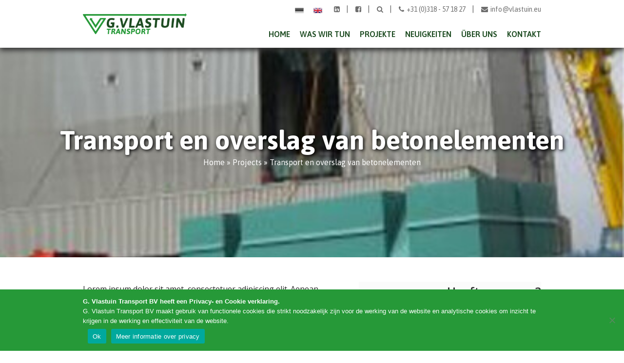

--- FILE ---
content_type: text/html; charset=UTF-8
request_url: https://vlastuin.eu/de/project/transport-en-overslag-betonelementen-2/
body_size: 10759
content:
<!DOCTYPE HTML>
<html>
<head>
    <meta name="viewport" content="width=device-width, initial-scale=1.0">
    <title>Transport en overslag van betonelementen - Vlastuin Transport</title>
    <meta charset="UTF-8">
    <link rel="stylesheet" type="text/css" href="https://vlastuin.eu/wp/wp-content/themes/vlastuin/css/bootstrap.min.css">
    <link rel="stylesheet" type="text/css"
          href="https://maxcdn.bootstrapcdn.com/font-awesome/4.7.0/css/font-awesome.min.css">
    <link href="https://fonts.googleapis.com/css?family=Asap:400,500,600,700|Open+Sans:300,400,600,700"
          rel="stylesheet">
    <link href="https://fonts.googleapis.com/css?family=Ubuntu:400,700" rel="stylesheet">
    <link rel="stylesheet" type="text/css" href="https://vlastuin.eu/wp/wp-content/themes/vlastuin/css/slick.css">
    <link rel="stylesheet" type="text/css" href="https://vlastuin.eu/wp/wp-content/themes/vlastuin/css/lightbox.css">
    <link rel="stylesheet" type="text/css" href="https://vlastuin.eu/wp/wp-content/themes/vlastuin/style.css?ver=1.00020">
    <!--scripts-->
    <!--<script type="text/javascript" src="https://code.jquery.com/jquery-1.12.4.min.js"></script>-->
    <script type="text/javascript" src="https://vlastuin.eu/wp/wp-content/themes/vlastuin/js/jquery-1-12-4-min.js"></script>
    <script type="text/javascript" src="https://vlastuin.eu/wp/wp-content/themes/vlastuin/js/bootstrap.min.js"></script>
    <script type="text/javascript" src="https://vlastuin.eu/wp/wp-content/themes/vlastuin/js/doubletaptogo.js"></script>
    <script type="text/javascript" src="https://vlastuin.eu/wp/wp-content/themes/vlastuin/js/slick.min.js"></script>
    <script type="text/javascript" src="https://vlastuin.eu/wp/wp-content/themes/vlastuin/js/lightbox.js"></script>
    <!--search isotopes-->
    <script type="text/javascript" src="https://vlastuin.eu/wp/wp-content/themes/vlastuin/js/isotope.pkgd.min.js"></script>
    <script type="text/javascript" src="https://vlastuin.eu/wp/wp-content/themes/vlastuin/js/custom-isotope.js"></script>
    <script type="text/javascript" src="https://vlastuin.eu/wp/wp-content/themes/vlastuin/js/main.js"></script>
    <meta name='robots' content='index, follow, max-image-preview:large, max-snippet:-1, max-video-preview:-1' />

	<!-- This site is optimized with the Yoast SEO plugin v26.8 - https://yoast.com/product/yoast-seo-wordpress/ -->
	<link rel="canonical" href="https://vlastuin.eu/de/project/transport-en-overslag-betonelementen-2/" />
	<meta property="og:locale" content="de_DE" />
	<meta property="og:type" content="article" />
	<meta property="og:title" content="Transport en overslag van betonelementen - Vlastuin Transport" />
	<meta property="og:description" content="Lorem ipsum dolor sit amet, consectetuer adipiscing elit. Aenean commodo ligua eget dolor. Aenean massa." />
	<meta property="og:url" content="https://vlastuin.eu/de/project/transport-en-overslag-betonelementen-2/" />
	<meta property="og:site_name" content="Vlastuin Transport" />
	<meta name="twitter:card" content="summary_large_image" />
	<script type="application/ld+json" class="yoast-schema-graph">{"@context":"https://schema.org","@graph":[{"@type":"WebPage","@id":"https://vlastuin.eu/de/project/transport-en-overslag-betonelementen-2/","url":"https://vlastuin.eu/de/project/transport-en-overslag-betonelementen-2/","name":"Transport en overslag van betonelementen - Vlastuin Transport","isPartOf":{"@id":"https://vlastuin.eu/de/#website"},"datePublished":"2017-09-26T09:16:25+00:00","breadcrumb":{"@id":"https://vlastuin.eu/de/project/transport-en-overslag-betonelementen-2/#breadcrumb"},"inLanguage":"de","potentialAction":[{"@type":"ReadAction","target":["https://vlastuin.eu/de/project/transport-en-overslag-betonelementen-2/"]}]},{"@type":"BreadcrumbList","@id":"https://vlastuin.eu/de/project/transport-en-overslag-betonelementen-2/#breadcrumb","itemListElement":[{"@type":"ListItem","position":1,"name":"Home","item":"https://vlastuin.eu/de/"},{"@type":"ListItem","position":2,"name":"Transport en overslag van betonelementen"}]},{"@type":"WebSite","@id":"https://vlastuin.eu/de/#website","url":"https://vlastuin.eu/de/","name":"Vlastuin Transport","description":"En nog een WordPress site","potentialAction":[{"@type":"SearchAction","target":{"@type":"EntryPoint","urlTemplate":"https://vlastuin.eu/de/?s={search_term_string}"},"query-input":{"@type":"PropertyValueSpecification","valueRequired":true,"valueName":"search_term_string"}}],"inLanguage":"de"}]}</script>
	<!-- / Yoast SEO plugin. -->


<link rel="alternate" title="oEmbed (JSON)" type="application/json+oembed" href="https://vlastuin.eu/de/wp-json/oembed/1.0/embed?url=https%3A%2F%2Fvlastuin.eu%2Fde%2Fproject%2Ftransport-en-overslag-betonelementen-2%2F" />
<link rel="alternate" title="oEmbed (XML)" type="text/xml+oembed" href="https://vlastuin.eu/de/wp-json/oembed/1.0/embed?url=https%3A%2F%2Fvlastuin.eu%2Fde%2Fproject%2Ftransport-en-overslag-betonelementen-2%2F&#038;format=xml" />
		<!-- This site uses the Google Analytics by MonsterInsights plugin v9.11.1 - Using Analytics tracking - https://www.monsterinsights.com/ -->
		<!-- Note: MonsterInsights is not currently configured on this site. The site owner needs to authenticate with Google Analytics in the MonsterInsights settings panel. -->
					<!-- No tracking code set -->
				<!-- / Google Analytics by MonsterInsights -->
		<style id='wp-img-auto-sizes-contain-inline-css' type='text/css'>
img:is([sizes=auto i],[sizes^="auto," i]){contain-intrinsic-size:3000px 1500px}
/*# sourceURL=wp-img-auto-sizes-contain-inline-css */
</style>
<style id='wp-emoji-styles-inline-css' type='text/css'>

	img.wp-smiley, img.emoji {
		display: inline !important;
		border: none !important;
		box-shadow: none !important;
		height: 1em !important;
		width: 1em !important;
		margin: 0 0.07em !important;
		vertical-align: -0.1em !important;
		background: none !important;
		padding: 0 !important;
	}
/*# sourceURL=wp-emoji-styles-inline-css */
</style>
<link rel='stylesheet' id='wp-block-library-css' href='https://vlastuin.eu/wp/wp-includes/css/dist/block-library/style.min.css?ver=6.9' type='text/css' media='all' />
<style id='global-styles-inline-css' type='text/css'>
:root{--wp--preset--aspect-ratio--square: 1;--wp--preset--aspect-ratio--4-3: 4/3;--wp--preset--aspect-ratio--3-4: 3/4;--wp--preset--aspect-ratio--3-2: 3/2;--wp--preset--aspect-ratio--2-3: 2/3;--wp--preset--aspect-ratio--16-9: 16/9;--wp--preset--aspect-ratio--9-16: 9/16;--wp--preset--color--black: #000000;--wp--preset--color--cyan-bluish-gray: #abb8c3;--wp--preset--color--white: #ffffff;--wp--preset--color--pale-pink: #f78da7;--wp--preset--color--vivid-red: #cf2e2e;--wp--preset--color--luminous-vivid-orange: #ff6900;--wp--preset--color--luminous-vivid-amber: #fcb900;--wp--preset--color--light-green-cyan: #7bdcb5;--wp--preset--color--vivid-green-cyan: #00d084;--wp--preset--color--pale-cyan-blue: #8ed1fc;--wp--preset--color--vivid-cyan-blue: #0693e3;--wp--preset--color--vivid-purple: #9b51e0;--wp--preset--gradient--vivid-cyan-blue-to-vivid-purple: linear-gradient(135deg,rgb(6,147,227) 0%,rgb(155,81,224) 100%);--wp--preset--gradient--light-green-cyan-to-vivid-green-cyan: linear-gradient(135deg,rgb(122,220,180) 0%,rgb(0,208,130) 100%);--wp--preset--gradient--luminous-vivid-amber-to-luminous-vivid-orange: linear-gradient(135deg,rgb(252,185,0) 0%,rgb(255,105,0) 100%);--wp--preset--gradient--luminous-vivid-orange-to-vivid-red: linear-gradient(135deg,rgb(255,105,0) 0%,rgb(207,46,46) 100%);--wp--preset--gradient--very-light-gray-to-cyan-bluish-gray: linear-gradient(135deg,rgb(238,238,238) 0%,rgb(169,184,195) 100%);--wp--preset--gradient--cool-to-warm-spectrum: linear-gradient(135deg,rgb(74,234,220) 0%,rgb(151,120,209) 20%,rgb(207,42,186) 40%,rgb(238,44,130) 60%,rgb(251,105,98) 80%,rgb(254,248,76) 100%);--wp--preset--gradient--blush-light-purple: linear-gradient(135deg,rgb(255,206,236) 0%,rgb(152,150,240) 100%);--wp--preset--gradient--blush-bordeaux: linear-gradient(135deg,rgb(254,205,165) 0%,rgb(254,45,45) 50%,rgb(107,0,62) 100%);--wp--preset--gradient--luminous-dusk: linear-gradient(135deg,rgb(255,203,112) 0%,rgb(199,81,192) 50%,rgb(65,88,208) 100%);--wp--preset--gradient--pale-ocean: linear-gradient(135deg,rgb(255,245,203) 0%,rgb(182,227,212) 50%,rgb(51,167,181) 100%);--wp--preset--gradient--electric-grass: linear-gradient(135deg,rgb(202,248,128) 0%,rgb(113,206,126) 100%);--wp--preset--gradient--midnight: linear-gradient(135deg,rgb(2,3,129) 0%,rgb(40,116,252) 100%);--wp--preset--font-size--small: 13px;--wp--preset--font-size--medium: 20px;--wp--preset--font-size--large: 36px;--wp--preset--font-size--x-large: 42px;--wp--preset--spacing--20: 0.44rem;--wp--preset--spacing--30: 0.67rem;--wp--preset--spacing--40: 1rem;--wp--preset--spacing--50: 1.5rem;--wp--preset--spacing--60: 2.25rem;--wp--preset--spacing--70: 3.38rem;--wp--preset--spacing--80: 5.06rem;--wp--preset--shadow--natural: 6px 6px 9px rgba(0, 0, 0, 0.2);--wp--preset--shadow--deep: 12px 12px 50px rgba(0, 0, 0, 0.4);--wp--preset--shadow--sharp: 6px 6px 0px rgba(0, 0, 0, 0.2);--wp--preset--shadow--outlined: 6px 6px 0px -3px rgb(255, 255, 255), 6px 6px rgb(0, 0, 0);--wp--preset--shadow--crisp: 6px 6px 0px rgb(0, 0, 0);}:where(.is-layout-flex){gap: 0.5em;}:where(.is-layout-grid){gap: 0.5em;}body .is-layout-flex{display: flex;}.is-layout-flex{flex-wrap: wrap;align-items: center;}.is-layout-flex > :is(*, div){margin: 0;}body .is-layout-grid{display: grid;}.is-layout-grid > :is(*, div){margin: 0;}:where(.wp-block-columns.is-layout-flex){gap: 2em;}:where(.wp-block-columns.is-layout-grid){gap: 2em;}:where(.wp-block-post-template.is-layout-flex){gap: 1.25em;}:where(.wp-block-post-template.is-layout-grid){gap: 1.25em;}.has-black-color{color: var(--wp--preset--color--black) !important;}.has-cyan-bluish-gray-color{color: var(--wp--preset--color--cyan-bluish-gray) !important;}.has-white-color{color: var(--wp--preset--color--white) !important;}.has-pale-pink-color{color: var(--wp--preset--color--pale-pink) !important;}.has-vivid-red-color{color: var(--wp--preset--color--vivid-red) !important;}.has-luminous-vivid-orange-color{color: var(--wp--preset--color--luminous-vivid-orange) !important;}.has-luminous-vivid-amber-color{color: var(--wp--preset--color--luminous-vivid-amber) !important;}.has-light-green-cyan-color{color: var(--wp--preset--color--light-green-cyan) !important;}.has-vivid-green-cyan-color{color: var(--wp--preset--color--vivid-green-cyan) !important;}.has-pale-cyan-blue-color{color: var(--wp--preset--color--pale-cyan-blue) !important;}.has-vivid-cyan-blue-color{color: var(--wp--preset--color--vivid-cyan-blue) !important;}.has-vivid-purple-color{color: var(--wp--preset--color--vivid-purple) !important;}.has-black-background-color{background-color: var(--wp--preset--color--black) !important;}.has-cyan-bluish-gray-background-color{background-color: var(--wp--preset--color--cyan-bluish-gray) !important;}.has-white-background-color{background-color: var(--wp--preset--color--white) !important;}.has-pale-pink-background-color{background-color: var(--wp--preset--color--pale-pink) !important;}.has-vivid-red-background-color{background-color: var(--wp--preset--color--vivid-red) !important;}.has-luminous-vivid-orange-background-color{background-color: var(--wp--preset--color--luminous-vivid-orange) !important;}.has-luminous-vivid-amber-background-color{background-color: var(--wp--preset--color--luminous-vivid-amber) !important;}.has-light-green-cyan-background-color{background-color: var(--wp--preset--color--light-green-cyan) !important;}.has-vivid-green-cyan-background-color{background-color: var(--wp--preset--color--vivid-green-cyan) !important;}.has-pale-cyan-blue-background-color{background-color: var(--wp--preset--color--pale-cyan-blue) !important;}.has-vivid-cyan-blue-background-color{background-color: var(--wp--preset--color--vivid-cyan-blue) !important;}.has-vivid-purple-background-color{background-color: var(--wp--preset--color--vivid-purple) !important;}.has-black-border-color{border-color: var(--wp--preset--color--black) !important;}.has-cyan-bluish-gray-border-color{border-color: var(--wp--preset--color--cyan-bluish-gray) !important;}.has-white-border-color{border-color: var(--wp--preset--color--white) !important;}.has-pale-pink-border-color{border-color: var(--wp--preset--color--pale-pink) !important;}.has-vivid-red-border-color{border-color: var(--wp--preset--color--vivid-red) !important;}.has-luminous-vivid-orange-border-color{border-color: var(--wp--preset--color--luminous-vivid-orange) !important;}.has-luminous-vivid-amber-border-color{border-color: var(--wp--preset--color--luminous-vivid-amber) !important;}.has-light-green-cyan-border-color{border-color: var(--wp--preset--color--light-green-cyan) !important;}.has-vivid-green-cyan-border-color{border-color: var(--wp--preset--color--vivid-green-cyan) !important;}.has-pale-cyan-blue-border-color{border-color: var(--wp--preset--color--pale-cyan-blue) !important;}.has-vivid-cyan-blue-border-color{border-color: var(--wp--preset--color--vivid-cyan-blue) !important;}.has-vivid-purple-border-color{border-color: var(--wp--preset--color--vivid-purple) !important;}.has-vivid-cyan-blue-to-vivid-purple-gradient-background{background: var(--wp--preset--gradient--vivid-cyan-blue-to-vivid-purple) !important;}.has-light-green-cyan-to-vivid-green-cyan-gradient-background{background: var(--wp--preset--gradient--light-green-cyan-to-vivid-green-cyan) !important;}.has-luminous-vivid-amber-to-luminous-vivid-orange-gradient-background{background: var(--wp--preset--gradient--luminous-vivid-amber-to-luminous-vivid-orange) !important;}.has-luminous-vivid-orange-to-vivid-red-gradient-background{background: var(--wp--preset--gradient--luminous-vivid-orange-to-vivid-red) !important;}.has-very-light-gray-to-cyan-bluish-gray-gradient-background{background: var(--wp--preset--gradient--very-light-gray-to-cyan-bluish-gray) !important;}.has-cool-to-warm-spectrum-gradient-background{background: var(--wp--preset--gradient--cool-to-warm-spectrum) !important;}.has-blush-light-purple-gradient-background{background: var(--wp--preset--gradient--blush-light-purple) !important;}.has-blush-bordeaux-gradient-background{background: var(--wp--preset--gradient--blush-bordeaux) !important;}.has-luminous-dusk-gradient-background{background: var(--wp--preset--gradient--luminous-dusk) !important;}.has-pale-ocean-gradient-background{background: var(--wp--preset--gradient--pale-ocean) !important;}.has-electric-grass-gradient-background{background: var(--wp--preset--gradient--electric-grass) !important;}.has-midnight-gradient-background{background: var(--wp--preset--gradient--midnight) !important;}.has-small-font-size{font-size: var(--wp--preset--font-size--small) !important;}.has-medium-font-size{font-size: var(--wp--preset--font-size--medium) !important;}.has-large-font-size{font-size: var(--wp--preset--font-size--large) !important;}.has-x-large-font-size{font-size: var(--wp--preset--font-size--x-large) !important;}
/*# sourceURL=global-styles-inline-css */
</style>

<style id='classic-theme-styles-inline-css' type='text/css'>
/*! This file is auto-generated */
.wp-block-button__link{color:#fff;background-color:#32373c;border-radius:9999px;box-shadow:none;text-decoration:none;padding:calc(.667em + 2px) calc(1.333em + 2px);font-size:1.125em}.wp-block-file__button{background:#32373c;color:#fff;text-decoration:none}
/*# sourceURL=/wp-includes/css/classic-themes.min.css */
</style>
<link rel='stylesheet' id='cookie-notice-front-css' href='https://vlastuin.eu/wp/wp-content/plugins/cookie-notice/css/front.min.css?ver=2.5.11' type='text/css' media='all' />
<link rel='stylesheet' id='wpml-legacy-horizontal-list-0-css' href='https://vlastuin.eu/wp/wp-content/plugins/sitepress-multilingual-cms/templates/language-switchers/legacy-list-horizontal/style.min.css?ver=1' type='text/css' media='all' />
<style id='wpml-legacy-horizontal-list-0-inline-css' type='text/css'>
.wpml-ls-statics-shortcode_actions, .wpml-ls-statics-shortcode_actions .wpml-ls-sub-menu, .wpml-ls-statics-shortcode_actions a {border-color:#cdcdcd;}.wpml-ls-statics-shortcode_actions a, .wpml-ls-statics-shortcode_actions .wpml-ls-sub-menu a, .wpml-ls-statics-shortcode_actions .wpml-ls-sub-menu a:link, .wpml-ls-statics-shortcode_actions li:not(.wpml-ls-current-language) .wpml-ls-link, .wpml-ls-statics-shortcode_actions li:not(.wpml-ls-current-language) .wpml-ls-link:link {color:#444444;background-color:#ffffff;}.wpml-ls-statics-shortcode_actions .wpml-ls-sub-menu a:hover,.wpml-ls-statics-shortcode_actions .wpml-ls-sub-menu a:focus, .wpml-ls-statics-shortcode_actions .wpml-ls-sub-menu a:link:hover, .wpml-ls-statics-shortcode_actions .wpml-ls-sub-menu a:link:focus {color:#000000;background-color:#eeeeee;}.wpml-ls-statics-shortcode_actions .wpml-ls-current-language > a {color:#444444;background-color:#ffffff;}.wpml-ls-statics-shortcode_actions .wpml-ls-current-language:hover>a, .wpml-ls-statics-shortcode_actions .wpml-ls-current-language>a:focus {color:#000000;background-color:#eeeeee;}
/*# sourceURL=wpml-legacy-horizontal-list-0-inline-css */
</style>
<script type="text/javascript" id="cookie-notice-front-js-before">
/* <![CDATA[ */
var cnArgs = {"ajaxUrl":"https:\/\/vlastuin.eu\/wp\/wp-admin\/admin-ajax.php","nonce":"2b30f30bcb","hideEffect":"fade","position":"bottom","onScroll":true,"onScrollOffset":100,"onClick":false,"cookieName":"cookie_notice_accepted","cookieTime":2592000,"cookieTimeRejected":2592000,"globalCookie":false,"redirection":false,"cache":false,"revokeCookies":false,"revokeCookiesOpt":"automatic"};

//# sourceURL=cookie-notice-front-js-before
/* ]]> */
</script>
<script type="text/javascript" src="https://vlastuin.eu/wp/wp-content/plugins/cookie-notice/js/front.min.js?ver=2.5.11" id="cookie-notice-front-js"></script>
<script type="text/javascript" src="https://vlastuin.eu/wp/wp-includes/js/jquery/jquery.min.js?ver=3.7.1" id="jquery-core-js"></script>
<script type="text/javascript" src="https://vlastuin.eu/wp/wp-includes/js/jquery/jquery-migrate.min.js?ver=3.4.1" id="jquery-migrate-js"></script>
<link rel="https://api.w.org/" href="https://vlastuin.eu/de/wp-json/" /><link rel="EditURI" type="application/rsd+xml" title="RSD" href="https://vlastuin.eu/wp/xmlrpc.php?rsd" />
<meta name="generator" content="WordPress 6.9" />
<link rel='shortlink' href='https://vlastuin.eu/de/?p=407' />
<meta name="generator" content="WPML ver:4.8.6 stt:39,1,3;" />
<link rel="icon" href="https://vlastuin.eu/wp/wp-content/uploads/2017/10/cropped-favicon-34x34.png" sizes="32x32" />
<link rel="icon" href="https://vlastuin.eu/wp/wp-content/uploads/2017/10/cropped-favicon-279x279.png" sizes="192x192" />
<link rel="apple-touch-icon" href="https://vlastuin.eu/wp/wp-content/uploads/2017/10/cropped-favicon-190x190.png" />
<meta name="msapplication-TileImage" content="https://vlastuin.eu/wp/wp-content/uploads/2017/10/cropped-favicon-279x279.png" />
<link rel='stylesheet' id='simple-share-buttons-adder-ssba-css' href='https://vlastuin.eu/wp/wp-content/plugins/simple-share-buttons-adder/css/ssba.css?ver=1758725899' type='text/css' media='all' />
<style id='simple-share-buttons-adder-ssba-inline-css' type='text/css'>
	.ssba {
									
									
									
									
								}
								.ssba img
								{
									width: 35px !important;
									padding: 6px;
									border:  0;
									box-shadow: none !important;
									display: inline !important;
									vertical-align: middle;
									box-sizing: unset;
								}

								.ssba-classic-2 .ssbp-text {
									display: none!important;
								}

								.ssba .fb-save
								{
								padding: 6px;
								line-height: 30px; }
								.ssba, .ssba a
								{
									text-decoration:none;
									background: none;
									
									font-size: 12px;
									
									
								}
								

			   #ssba-bar-2 .ssbp-bar-list {
					max-width: 48px !important;;
			   }
			   #ssba-bar-2 .ssbp-bar-list li a {height: 48px !important; width: 48px !important; 
				}
				#ssba-bar-2 .ssbp-bar-list li a:hover {
				}

				#ssba-bar-2 .ssbp-bar-list li a svg,
				 #ssba-bar-2 .ssbp-bar-list li a svg path, .ssbp-bar-list li a.ssbp-surfingbird span:not(.color-icon) svg polygon {line-height: 48px !important;; font-size: 18px;}
				#ssba-bar-2 .ssbp-bar-list li a:hover svg,
				 #ssba-bar-2 .ssbp-bar-list li a:hover svg path, .ssbp-bar-list li a.ssbp-surfingbird span:not(.color-icon) svg polygon {}
				#ssba-bar-2 .ssbp-bar-list li {
				margin: 0px 0!important;
				}@media only screen and ( max-width: 750px ) {
				#ssba-bar-2 {
				display: block;
				}
			}
/*# sourceURL=simple-share-buttons-adder-ssba-inline-css */
</style>
</head>
<body class="wp-singular project-template-default single single-project postid-407 wp-theme-vlastuin cookies-not-set">
<section id="header">
    <div class="container">
        <div class="row">
            <div class="col-xs-12">
                <div id="top_menu">
                                        <div id="flags_language_selector">
<div class="lang_sel_list_horizontal wpml-ls-statics-shortcode_actions wpml-ls wpml-ls-legacy-list-horizontal" id="lang_sel_list">
	<ul role="menu"><li class="icl-de wpml-ls-slot-shortcode_actions wpml-ls-item wpml-ls-item-de wpml-ls-current-language wpml-ls-first-item wpml-ls-item-legacy-list-horizontal" role="none">
				<a href="https://vlastuin.eu/de/project/transport-en-overslag-betonelementen-2/" class="wpml-ls-link" role="menuitem" >
                                                        <img
            class="wpml-ls-flag iclflag"
            src="https://vlastuin.eu/wp/wp-content/uploads/flags/phppVtOMK"
            alt="Deutsch"
            width=18
            height=12
    /></a>
			</li><li class="icl-en wpml-ls-slot-shortcode_actions wpml-ls-item wpml-ls-item-en wpml-ls-last-item wpml-ls-item-legacy-list-horizontal" role="none">
				<a href="https://vlastuin.eu/en/project/transport-en-overslag-betonelementen-2/" class="wpml-ls-link" role="menuitem"  aria-label="Zu Englisch wechseln" title="Zu Englisch wechseln" >
                                                        <img
            class="wpml-ls-flag iclflag"
            src="https://vlastuin.eu/wp/wp-content/uploads/flags/phpComOR2"
            alt="Englisch"
            width=18
            height=12
    /></a>
			</li></ul>
</div>
</div>

                    <a href="https://linkedin.com/" target="_blank">
                        <i class="fa fa-linkedin-square"></i>
                    </a>

                    | <a href="https://facebook.com/" target="_blank">
                        <i class="fa fa-facebook-square"></i>
                    </a> |
                    <span id="search_icoon">
								<i class="fa fa-search"></i>
							</span> |
                    <a href="tel:+31 (0)318 - 57 18 27">
                        <i id="tel_header"
                           class="fa fa-phone"></i>+31 (0)318 - 57 18 27                    </a> |
                    <a href="mailto:info@vlastuin.eu">
                        <i id="mail_header" class="fa fa-envelope"></i>info@vlastuin.eu                    </a>
                    <form id="searchform" action="https://vlastuin.eu/de/" method="get">
                        <input type="text" placeholder="zoeken" name="s" value="">
                        <button type="submit" class="zoek_knop">
                            <i class="fa fa-search"></i>
                        </button>
                    </form>
                </div>
            </div>
        </div>
    </div>
    <div id="nav_mobiel">
        <div class="close_menu">
            <i class="fa fa-close fa-3x"></i>
        </div>
        <div id="lang_switch_mobiel">
            <a href="https://vlastuin.eu/en/project/transport-en-overslag-betonelementen-2/"><span><img
                                src="https://vlastuin.eu/wp/wp-content/uploads/flags/phpComOR2"></span></a><br/><span><img src="https://vlastuin.eu/wp/wp-content/uploads/flags/phppVtOMK"></span><br/>        </div>
        <div id="nav_small">
            <div class="menu-mobiel-menu-duits0-container"><ul id="menu-mobiel-menu-duits0" class="menu"><li id="menu-item-418" class="menu-item menu-item-type-post_type menu-item-object-page menu-item-home menu-item-418"><a href="https://vlastuin.eu/de/">Home</a></li>
<li id="menu-item-419" class="menu-item menu-item-type-post_type menu-item-object-page menu-item-419"><a href="https://vlastuin.eu/de/actueel/">Neuigkeiten</a></li>
<li id="menu-item-420" class="menu-item menu-item-type-post_type menu-item-object-page menu-item-420"><a href="https://vlastuin.eu/de/contact/">Kontakt</a></li>
<li id="menu-item-421" class="menu-item menu-item-type-post_type menu-item-object-page menu-item-421"><a href="https://vlastuin.eu/de/offerte-aanvragen/">Angebot anfordern</a></li>
<li id="menu-item-422" class="menu-item menu-item-type-post_type menu-item-object-page menu-item-422"><a href="https://vlastuin.eu/de/over-ons/">Über uns</a></li>
<li id="menu-item-423" class="menu-item menu-item-type-post_type menu-item-object-page menu-item-423"><a href="https://vlastuin.eu/de/projecten/">Projekte</a></li>
<li id="menu-item-424" class="menu-item menu-item-type-post_type menu-item-object-page menu-item-has-children menu-item-424"><a href="https://vlastuin.eu/de/wat-we-doen/">Was wir tun</a>
<ul class="sub-menu">
	<li id="menu-item-425" class="menu-item menu-item-type-post_type menu-item-object-page menu-item-425"><a href="https://vlastuin.eu/de/wat-we-doen/specialisaties/">Spezialisierungen</a></li>
	<li id="menu-item-436" class="menu-item menu-item-type-post_type menu-item-object-page menu-item-436"><a href="https://vlastuin.eu/de/wat-we-doen/speciaal-transport/">Spezialtransport</a></li>
	<li id="menu-item-440" class="menu-item menu-item-type-post_type menu-item-object-page menu-item-440"><a href="https://vlastuin.eu/de/wat-we-doen/logistieke-diensten/">Logistik-Dienstleistungen</a></li>
</ul>
</li>
</ul></div>            <form id="searchform2" action="https://vlastuin.eu/de/" method="get">
                <input type="text" placeholder="zoeken" name="s" value="">
                <button type="submit" class="zoek_knop">
                    <i class="fa fa-search"></i>
                </button>
            </form>
        </div>
    </div>
    <div class="container">
        <div class="row">
            <div class="col-md-3 col-xs-12">
                <a href="https://vlastuin.eu/de/"><img src="https://vlastuin.eu/wp/wp-content/themes/vlastuin/images/logo.png"
                                                         id="logo"></a>
                <div class="toggle navbar-toggle">
                    <i class="fa fa-bars fa-2x"></i>
                    <p>&nbsp;Menu</p>
                </div>
            </div>
            <div class="col-md-9">
                <div id="nav">
                    <div class="menu-hoofd-menu-duits0-container"><ul id="menu-hoofd-menu-duits0" class="menu"><li id="menu-item-412" class="menu-item menu-item-type-post_type menu-item-object-page menu-item-home menu-item-412"><a href="https://vlastuin.eu/de/">Home</a></li>
<li id="menu-item-413" class="breed_menu menu-item menu-item-type-post_type menu-item-object-page menu-item-413"><a href="https://vlastuin.eu/de/wat-we-doen/">Was wir tun</a></li>
<li id="menu-item-414" class="menu-item menu-item-type-post_type menu-item-object-page menu-item-414"><a href="https://vlastuin.eu/de/projecten/">Projekte</a></li>
<li id="menu-item-415" class="menu-item menu-item-type-post_type menu-item-object-page menu-item-415"><a href="https://vlastuin.eu/de/actueel/">Neuigkeiten</a></li>
<li id="menu-item-416" class="menu-item menu-item-type-post_type menu-item-object-page menu-item-416"><a href="https://vlastuin.eu/de/over-ons/">Über uns</a></li>
<li id="menu-item-417" class="menu-item menu-item-type-post_type menu-item-object-page menu-item-417"><a href="https://vlastuin.eu/de/contact/">Kontakt</a></li>
</ul></div>                </div>
                <script type="text/javascript">
                    jQuery(document).ready(function ($) {
                        $('.breed_menu').append('<div class="full_sub_nav">\
									<div class="container">\
										<div class="row">\
											<div class="col-md-3">\
												                            < div
                    class
                        = "sub_nav_titel" >\
                    <
                        a
                        href = "https://vlastuin.eu/de/wat-we-doen/speciaal-transport/" >\
                    <
                        h3 >Spezialtransport< /h3>\
                    <
                        /a>\
                    <
                        /div>\
                                            <
                        ul >\
                                            <
                        li > < a
                        href = "https://vlastuin.eu/de/wat-we-doen/speciaal-transport/lengtetransport/" >Längentransport< /a></
                        li >\
                                            <
                        li > < a
                        href = "https://vlastuin.eu/de/wat-we-doen/speciaal-transport/breedtetransport/" >Breitentransport< /a></
                        li >\
                                            <
                        li > < a
                        href = "https://vlastuin.eu/de/wat-we-doen/speciaal-transport/hoogtetransport/" >Höhentransport< /a></
                        li >\
                                            <
                        /ul>\
                                            <
                        /div>\
                    <
                        div
                    class
                        = "col-md-3" >\
                                            <
                        div
                    class
                        = "sub_nav_titel" >\
                    <
                        a
                        href = "https://vlastuin.eu/de/wat-we-doen/logistieke-diensten/" >\
                    <
                        h3 >Logistik-Dienstleistungen< /h3>\
                    <
                        /a>\
                    <
                        /div>\
                                            <
                        ul >\
                                            <
                        li > < a
                        href = "https://vlastuin.eu/de/wat-we-doen/logistieke-diensten/engineering/" >Engineering< /a></
                        li >\
                                            <
                        li > < a
                        href = "https://vlastuin.eu/de/wat-we-doen/logistieke-diensten/complete-projecten/" >Komplette Projekte< /a></
                        li >\
                                            <
                        li > < a
                        href = "https://vlastuin.eu/de/wat-we-doen/logistieke-diensten/transportbegeleiding/" >Transportbegleitung< /a></
                        li >\
                                            <
                        li > < a
                        href = "https://vlastuin.eu/de/wat-we-doen/logistieke-diensten/op-en-overslag/" >Lagerung und Umschlag< /a></
                        li >\
                                            <
                        li > < a
                        href = "https://vlastuin.eu/de/wat-we-doen/logistieke-diensten/containerverhuur/" >Container-Vermietung< /a></
                        li >\
                                            <
                        /ul>\
                                            <
                        /div>\
                    <
                        div
                    class
                        = "col-md-6" >\
                                            <
                        div
                    class
                        = "sub_nav_titel" >\
                    <
                        a
                        href = "https://vlastuin.eu/de/wat-we-doen/specialisaties/" >\
                    <
                        h3 >Spezialisierungen< /h3>\
                    <
                        /a>\
                    <
                        /div>\
                                            <
                        ul
                        id = "colom_ul" >\
                                            <
                        li >\
                    <
                        a
                        href = "https://vlastuin.eu/de/wat-we-doen/specialisaties/keteltransport/" >\
                        Keteltransport\
                    <
                        /a>\
                    <
                        /li>\
                                            <
                        li >\
                    <
                        a
                        href = "https://vlastuin.eu/de/wat-we-doen/specialisaties/machinetransport/" >\
                        Maschinentransport\
                    <
                        /a>\
                    <
                        /li>\
                                            <
                        li >\
                    <
                        a
                        href = "https://vlastuin.eu/de/wat-we-doen/specialisaties/silotransport/" >\
                        Silotransport\
                    <
                        /a>\
                    <
                        /li>\
                                            <
                        li >\
                    <
                        a
                        href = "https://vlastuin.eu/de/wat-we-doen/specialisaties/windmolentransport/" >\
                        Transport von Windenergieanlagen\
                    <
                        /a>\
                    <
                        /li>\
                                            <
                        li >\
                    <
                        a
                        href = "https://vlastuin.eu/de/wat-we-doen/specialisaties/staalconstructie-transport/" >\
                        Transport von Stahlkonstruktionen\
                    <
                        /a>\
                    <
                        /li>\
                                            <
                        li >\
                    <
                        a
                        href = "https://vlastuin.eu/de/wat-we-doen/specialisaties/bouwelementen-transport/" >\
                        Transport von Bauelementen\
                    <
                        /a>\
                    <
                        /li>\
                                            <
                        li >\
                    <
                        a
                        href = "https://vlastuin.eu/de/wat-we-doen/specialisaties/palletvervoer/" >\
                        Palettentransport\
                    <
                        /a>\
                    <
                        /li>\
                                            <
                        li >\
                    <
                        a
                        href = "https://vlastuin.eu/de/wat-we-doen/specialisaties/open-groupagetransport/" >\
                        Offener Sammelgutverkehr\
                    <
                        /a>\
                    <
                        /li>\
                                            <
                        li >\
                    <
                        a
                        href = "https://vlastuin.eu/de/wat-we-doen/specialisaties/houtconstructie-transport/" >\
                        Transport von Holzkonstruktionen\
                    <
                        /a>\
                    <
                        /li>\
                                            <
                        li >\
                    <
                        a
                        href = "https://vlastuin.eu/de/wat-we-doen/specialisaties/glaszetten/" >\
                        Glasarbeiten\
                    <
                        /a>\
                    <
                        /li>\
                                            <
                        li >\
                    <
                        a
                        href = "https://vlastuin.eu/de/wat-we-doen/specialisaties/autolaadkranen/" >\
                        Autokrane\
                    <
                        /a>\
                    <
                        /li>\
                                            <
                        /ul>\
                                                                    <
                        /div>\
                    <
                        /div>\
                    <
                        /div>\
                    <
                        /div>\
								');
                    });
                </script>
                <script type="text/javascript">
                    jQuery(document).ready(function () {
                        $('.breed_menu:has(div)').doubleTapToGo();
                    });
                </script>
            </div>
        </div>
    </div>
</section>
<section id="banner_afbeelding"
         style="background-image:url('https://vlastuin.eu/wp/wp-content/uploads/2017/09/nieuws_afbeelding_3_03.jpg'); background-repeat:no-repeat;">
            <!--Section banner_afbeelding-->
        <div id="banner_content">
                            <h1>Transport en overslag van betonelementen</h1>
                                                            <p id="breadcrumbs">
									<span xmlns:v="http://rdf.data-vocabulary.org/#">
										<span typeof="v:Breadcrumb">
											<a href="https://vlastuin.eu/de/" rel="v:url" property="v:title">Home</a> »
																						<a href="https://vlastuin.eu/de/projecten/" rel="v:url"
                                               property="v:title">Projects</a> »
											<span class="breadcrumb_last">Transport en overslag van betonelementen</span>
										</span>
									</span>
                    </p>
                            </div>
            </section>
    		<section id="dienst_container">
			<div class="container">
				<div class="row">
					<div class="col-lg-8 col-md-7 col-xs-12">
						<div class="tekst">
							<p>Lorem ipsum dolor sit amet, consectetuer adipiscing elit. Aenean commodo ligua eget dolor. Aenean massa.</p>
						</div>
														<a class="offerte_btn" href="">Offerte aanvragen</a>
												<!-- Simple Share Buttons Adder (8.5.3) simplesharebuttons.com --><div class="ssba-classic-2 ssba ssbp-wrap alignleft ssbp--theme-1"><div style="text-align:left"><span class="ssba-share-text">Share this...</span><br/><a data-site="facebook" class="ssba_facebook_share ssba_share_link" href="https://www.facebook.com/sharer.php?t=Transport en overslag van betonelementen&u=https://vlastuin.eu/de/project/transport-en-overslag-betonelementen-2/"  target=_blank  style="color:; background-color: ; height: 48px; width: 48px; " ><img src="https://vlastuin.eu/wp/wp-content/plugins/simple-share-buttons-adder/buttons/somacro/facebook.png" style="width: 35px;" title="facebook" class="ssba ssba-img" alt="Share on facebook" /><div title="Facebook" class="ssbp-text">Facebook</div></a><a data-site="pinterest" class="ssba_pinterest_share ssba_share_link" href="https://pinterest.com/pin/create/button/?description=Transport en overslag van betonelementen&media=&url=https://vlastuin.eu/de/project/transport-en-overslag-betonelementen-2/"  target=_blank  style="color:; background-color: ; height: 48px; width: 48px; " ><img src="https://vlastuin.eu/wp/wp-content/plugins/simple-share-buttons-adder/buttons/somacro/pinterest.png" style="width: 35px;" title="pinterest" class="ssba ssba-img" alt="Share on pinterest" /><div title="Pinterest" class="ssbp-text">Pinterest</div></a><a data-site="twitter" class="ssba_twitter_share ssba_share_link" href="https://twitter.com/intent/tweet?text=Transport en overslag van betonelementen&url=https://vlastuin.eu/de/project/transport-en-overslag-betonelementen-2/&via="  target=_blank  style="color:; background-color: ; height: 48px; width: 48px; " ><img src="https://vlastuin.eu/wp/wp-content/plugins/simple-share-buttons-adder/buttons/somacro/twitter.png" style="width: 35px;" title="twitter" class="ssba ssba-img" alt="Share on twitter" /><div title="Twitter" class="ssbp-text">Twitter</div></a><a data-site="linkedin" class="ssba_linkedin_share ssba_share_link" href="https://www.linkedin.com/shareArticle?title=Transport en overslag van betonelementen&url=https://vlastuin.eu/de/project/transport-en-overslag-betonelementen-2/"  target=_blank  style="color:; background-color: ; height: 48px; width: 48px; " ><img src="https://vlastuin.eu/wp/wp-content/plugins/simple-share-buttons-adder/buttons/somacro/linkedin.png" style="width: 35px;" title="linkedin" class="ssba ssba-img" alt="Share on linkedin" /><div title="Linkedin" class="ssbp-text">Linkedin</div></a></div></div>					</div>
					<div class="col-lg-4 col-md-5 col-xs-12">
						<div id="project_contact">
							<h3>Heeft u vragen?</h3>
							<h3>Neem contact op</h3>
							<a href="tel:+31 (0)318 - 57 18 27"><h3>+31 (0)318 - 57 18 27</h3></a>
							<a href="https://vlastuin.eu/de/contact/" id="contact_project_btn">
								Stuur e-mail							</a>
						</div>
					</div>
				</div>
			</div>
		</section>
				<section id="dienst_afbeelding">
				<div class="custom-container-fluid">
					<div class="row">
						<div class="col-xs-12 nopad">
							<div id="dienst_afbeelding_slider">
																	<div class="nopad">
										<a href="https://vlastuin.eu/wp/wp-content/uploads/2017/09/Lengtetransport-afbeelding4_03.jpg" data-lightbox="foto's">
											<img src="https://vlastuin.eu/wp/wp-content/uploads/2017/09/Lengtetransport-afbeelding4_03-476x264.jpg" alt="" />
										</a>
									</div>
																	<div class="nopad">
										<a href="https://vlastuin.eu/wp/wp-content/uploads/2017/09/Lengtetransport-afbeelding3_03.jpg" data-lightbox="foto's">
											<img src="https://vlastuin.eu/wp/wp-content/uploads/2017/09/Lengtetransport-afbeelding3_03-476x264.jpg" alt="" />
										</a>
									</div>
																	<div class="nopad">
										<a href="https://vlastuin.eu/wp/wp-content/uploads/2017/09/Lengtetransport-afbeelding2_03.jpg" data-lightbox="foto's">
											<img src="https://vlastuin.eu/wp/wp-content/uploads/2017/09/Lengtetransport-afbeelding2_03-476x264.jpg" alt="" />
										</a>
									</div>
															</div>
						</div>
					</div>
				</div>				
				<script type="text/javascript">
					jQuery(document).ready(function($){
						$(window).on('load',function(){
							var hoogteArray = [];
							$('#dienst_afbeelding div div div div div img').each(function( index ){
								hoogteArray.push($(this).height());
							});
							var maxHoogte = Math.max.apply(Math,hoogteArray);
							$('#dienst_afbeelding div div div div div img').each(function( index ){
								$(this).css('min-height',maxHoogte);
							});
						});
					});
				</script>
			</section>
					<section id="usps1">
				<div class="container">
					<div class="row">
														<div class="col-md-3 col-sm-6 col-xs-12">
									<div class="usps_blok">
										<div class="usps_image">
											<img src="https://vlastuin.eu/wp/wp-content/uploads/2017/09/usps_items_03.png" alt="">
										</div>
										<p>Actief in heel Europa</p>
									</div>
								</div>
																<div class="col-md-3 col-sm-6 col-xs-12">
									<div class="usps_blok">
										<div class="usps_image">
											<img src="https://vlastuin.eu/wp/wp-content/uploads/2017/09/usps_item2_03.png" alt="">
										</div>
										<p>Centrale ligging in Nederland</p>
									</div>
								</div>
																<div class="col-md-3 col-sm-6 col-xs-12">
									<div class="usps_blok">
										<div class="usps_image">
											<img src="https://vlastuin.eu/wp/wp-content/uploads/2017/09/usps_item3_03.png" alt="">
										</div>
										<p>Geen uitdaging te gek</p>
									</div>
								</div>
																<div class="col-md-3 col-sm-6 col-xs-12">
									<div class="usps_blok">
										<div class="usps_image">
											<img src="https://vlastuin.eu/wp/wp-content/uploads/2017/09/usps_item4_03.png" alt="">
										</div>
										<p>Flexibel in uitovering</p>
									</div>
								</div>
													</div>
				</div>
			</section>
		<section id="footer">
    <div class="container">
        <div class="row">
            <div class="col-lg-3 col-md-3 col-sm-4">
                <div id="keurmerken">
                    <div id="keurmerk_afbeeldingen">

                                                    <div class="footer_tekst"><h3>Zertifizierungen</h3></div> <img src="https://vlastuin.eu/wp/wp-content/uploads/2018/02/ESTA-Awards-2013-logo-White-background-FINAL-e1520539268289.jpg" alt=""><img src="https://vlastuin.eu/wp/wp-content/uploads/2018/02/VCA1sterISO9001-36-e1520539397324.png" alt="">                    </div>
                </div>
            </div>
            <div class="col-lg-3 col-md-4 col-lg-offset-1 col-sm-4">
                <div class="footer_tekst">

                                                        </div>
            </div>
            <div class="col-lg-4 col-md-5 col-lg-offset-1 col-sm-4">
                <div class="footer_tekst">
                    <h3>Contact</h3>
                </div>
                <div class="footer_column">
                    <div class="footer_tekst">
                        <p><strong>G. Vlastuin Transport</strong></p>
                        <p>Barneveldsestraat 11</p>
                        <p>3927 CA Renswoude</p>
                        <a class="social_icons" href="https://facebook.com/"
                           target="_blank"><i class="fa fa-facebook-square"></i></a>
                        <a class="social_icons" href="https://linkedin.com/"
                           target="_blank"><i class="fa fa-linkedin-square"></i></a>
                    </div>
                    <div class="footer_tekst">
                        <p>Tel: <a class="nummer_link"
                                                               href="tel:+31 (0)318 - 57 18 27">+31 (0)318 - 57 18 27</a>
                        </p>
                        <p>Fax: <a class="nummer_link"
                                                               href="fax:+31 (0)318 - 57 23 87">+31 (0)318 - 57 23 87</a>
                        </p>
                        <p><a href="mailto:info@vlastuin.eu"
                              target="_blank">info@vlastuin.eu</a></p>
                    </div>
                </div>
            </div>
        </div>
    </div>
    <script type="text/javascript">
        jQuery(document).ready(function ($) {
            $(window).on('load', function () {
                if ($(window).width() > 767) {
                    var heightArray = [];
                    heightArray.push($('#footer > .container > .row > .col-lg-3.col-lg-offset-1').height());
                    heightArray.push($('#footer > .container > .row > .col-lg-4.col-lg-offset-1').height());
                    var maxHoogte = Math.max.apply(Math, heightArray);
                    console.log(maxHoogte);
                    $('#footer > .container > .row > .col-lg-3 #keurmerken').css('min-height', maxHoogte);
                }
            });
        });
    </script>
</section>
<section id="copyright">
    <div class="container">
        <div class="row">
            <div class="col-md-3 col-xs-12">
                <p>Copyright: G. Vlastuin transport</p>
            </div>
            <div class="col-md-6 col-xs-12">
                <div id="copy_linkjes">
                    <div>
                        <ul>
                                                                <li>
                                    <a href="https://vlastuin.eu/de/algemene-voorwaarden/">Algemene voorwaarden</a>
                                    </li>                                    <li>
                                    <a href="https://vlastuin.eu/de/sitemap/">Sitemap</a>
                                    </li>                                    <li>
                                    <a href="https://vlastuin.eu/de/certificeringen/">Certificeringen</a>
                                    </li>                        </ul>
                    </div>
                </div>
            </div>
            <div class="col-md-3 col-xs-12">
                <p>Design & realisatie: <a href="https://hetworks.nl/" target="_blank">HETWORKS</a>
                </p>
            </div>
        </div>
    </div>
</section>
<script type="speculationrules">
{"prefetch":[{"source":"document","where":{"and":[{"href_matches":"/de/*"},{"not":{"href_matches":["/wp/wp-*.php","/wp/wp-admin/*","/wp/wp-content/uploads/*","/wp/wp-content/*","/wp/wp-content/plugins/*","/wp/wp-content/themes/vlastuin/*","/de/*\\?(.+)"]}},{"not":{"selector_matches":"a[rel~=\"nofollow\"]"}},{"not":{"selector_matches":".no-prefetch, .no-prefetch a"}}]},"eagerness":"conservative"}]}
</script>
<script type="text/javascript" src="https://vlastuin.eu/wp/wp-content/plugins/simple-share-buttons-adder/js/ssba.js?ver=1758725899" id="simple-share-buttons-adder-ssba-js"></script>
<script type="text/javascript" id="simple-share-buttons-adder-ssba-js-after">
/* <![CDATA[ */
Main.boot( [] );
//# sourceURL=simple-share-buttons-adder-ssba-js-after
/* ]]> */
</script>
<script id="wp-emoji-settings" type="application/json">
{"baseUrl":"https://s.w.org/images/core/emoji/17.0.2/72x72/","ext":".png","svgUrl":"https://s.w.org/images/core/emoji/17.0.2/svg/","svgExt":".svg","source":{"concatemoji":"https://vlastuin.eu/wp/wp-includes/js/wp-emoji-release.min.js?ver=6.9"}}
</script>
<script type="module">
/* <![CDATA[ */
/*! This file is auto-generated */
const a=JSON.parse(document.getElementById("wp-emoji-settings").textContent),o=(window._wpemojiSettings=a,"wpEmojiSettingsSupports"),s=["flag","emoji"];function i(e){try{var t={supportTests:e,timestamp:(new Date).valueOf()};sessionStorage.setItem(o,JSON.stringify(t))}catch(e){}}function c(e,t,n){e.clearRect(0,0,e.canvas.width,e.canvas.height),e.fillText(t,0,0);t=new Uint32Array(e.getImageData(0,0,e.canvas.width,e.canvas.height).data);e.clearRect(0,0,e.canvas.width,e.canvas.height),e.fillText(n,0,0);const a=new Uint32Array(e.getImageData(0,0,e.canvas.width,e.canvas.height).data);return t.every((e,t)=>e===a[t])}function p(e,t){e.clearRect(0,0,e.canvas.width,e.canvas.height),e.fillText(t,0,0);var n=e.getImageData(16,16,1,1);for(let e=0;e<n.data.length;e++)if(0!==n.data[e])return!1;return!0}function u(e,t,n,a){switch(t){case"flag":return n(e,"\ud83c\udff3\ufe0f\u200d\u26a7\ufe0f","\ud83c\udff3\ufe0f\u200b\u26a7\ufe0f")?!1:!n(e,"\ud83c\udde8\ud83c\uddf6","\ud83c\udde8\u200b\ud83c\uddf6")&&!n(e,"\ud83c\udff4\udb40\udc67\udb40\udc62\udb40\udc65\udb40\udc6e\udb40\udc67\udb40\udc7f","\ud83c\udff4\u200b\udb40\udc67\u200b\udb40\udc62\u200b\udb40\udc65\u200b\udb40\udc6e\u200b\udb40\udc67\u200b\udb40\udc7f");case"emoji":return!a(e,"\ud83e\u1fac8")}return!1}function f(e,t,n,a){let r;const o=(r="undefined"!=typeof WorkerGlobalScope&&self instanceof WorkerGlobalScope?new OffscreenCanvas(300,150):document.createElement("canvas")).getContext("2d",{willReadFrequently:!0}),s=(o.textBaseline="top",o.font="600 32px Arial",{});return e.forEach(e=>{s[e]=t(o,e,n,a)}),s}function r(e){var t=document.createElement("script");t.src=e,t.defer=!0,document.head.appendChild(t)}a.supports={everything:!0,everythingExceptFlag:!0},new Promise(t=>{let n=function(){try{var e=JSON.parse(sessionStorage.getItem(o));if("object"==typeof e&&"number"==typeof e.timestamp&&(new Date).valueOf()<e.timestamp+604800&&"object"==typeof e.supportTests)return e.supportTests}catch(e){}return null}();if(!n){if("undefined"!=typeof Worker&&"undefined"!=typeof OffscreenCanvas&&"undefined"!=typeof URL&&URL.createObjectURL&&"undefined"!=typeof Blob)try{var e="postMessage("+f.toString()+"("+[JSON.stringify(s),u.toString(),c.toString(),p.toString()].join(",")+"));",a=new Blob([e],{type:"text/javascript"});const r=new Worker(URL.createObjectURL(a),{name:"wpTestEmojiSupports"});return void(r.onmessage=e=>{i(n=e.data),r.terminate(),t(n)})}catch(e){}i(n=f(s,u,c,p))}t(n)}).then(e=>{for(const n in e)a.supports[n]=e[n],a.supports.everything=a.supports.everything&&a.supports[n],"flag"!==n&&(a.supports.everythingExceptFlag=a.supports.everythingExceptFlag&&a.supports[n]);var t;a.supports.everythingExceptFlag=a.supports.everythingExceptFlag&&!a.supports.flag,a.supports.everything||((t=a.source||{}).concatemoji?r(t.concatemoji):t.wpemoji&&t.twemoji&&(r(t.twemoji),r(t.wpemoji)))});
//# sourceURL=https://vlastuin.eu/wp/wp-includes/js/wp-emoji-loader.min.js
/* ]]> */
</script>

		<!-- Cookie Notice plugin v2.5.11 by Hu-manity.co https://hu-manity.co/ -->
		<div id="cookie-notice" role="dialog" class="cookie-notice-hidden cookie-revoke-hidden cn-position-bottom" aria-label="Cookie Notice" style="background-color: rgba(38,153,56,1);"><div class="cookie-notice-container" style="color: #fff"><span id="cn-notice-text" class="cn-text-container"><span>G. Vlastuin Transport BV heeft een Privacy- en Cookie verklaring.</span><br />
G. Vlastuin Transport BV maakt gebruik van functionele cookies die strikt noodzakelijk zijn voor de werking van de website en analytische cookies om inzicht te krijgen in de werking en effectiviteit van de website.</span><span id="cn-notice-buttons" class="cn-buttons-container"><button id="cn-accept-cookie" data-cookie-set="accept" class="cn-set-cookie cn-button" aria-label="Ok" style="background-color: #00a99d">Ok</button><button data-link-url="https://vlastuin.eu/wp/wp-content/uploads/2018/05/privacy_policy_document.pdf" data-link-target="_blank" id="cn-more-info" class="cn-more-info cn-button" aria-label="Meer informatie over privacy" style="background-color: #00a99d">Meer informatie over privacy</button></span><button type="button" id="cn-close-notice" data-cookie-set="accept" class="cn-close-icon" aria-label="Nee"></button></div>
			
		</div>
		<!-- / Cookie Notice plugin --></body>
</html>


--- FILE ---
content_type: text/css
request_url: https://vlastuin.eu/wp/wp-content/themes/vlastuin/style.css?ver=1.00020
body_size: 8484
content:
html, body, div, span, applet, object, iframe,
    /*
    Theme Name: Vlastuin Transport
    Author: Hetworks
    Author URI: het.works
    */
h1, h2, h3, h4, h5, h6, p, blockquote, pre,
a, abbr, acronym, address, big, cite, code,
del, dfn, em, img, ins, kbd, q, s, samp,
small, strike, strong, sub, sup, tt, var,
b, u, i, center,
dl, dt, dd, ol, ul, li,
fieldset, form, label, legend,
table, caption, tbody, tfoot, thead, tr, th, td,
article, aside, canvas, details, embed,
figure, figcaption, footer, header, hgroup,
menu, nav, output, ruby, section, summary,
time, mark, audio, video {
    margin: 0;
    padding: 0;
    border: 0;
    font-size: 100%;
    font: inherit;
    vertical-align: baseline;
}

/* HTML5 display-role reset for older browsers */
article, aside, details, figcaption, figure,
footer, header, hgroup, menu, nav, section {
    display: block;
}

body {
    line-height: 1;
    font-family: 'Asap', sans-serif;
}

ol, ul {
    list-style: none;
}

blockquote, q {
    quotes: none;
}

blockquote:before, blockquote:after,
q:before, q:after {
    content: '';
    content: none;
}

table {
    border-collapse: collapse;
    border-spacing: 0;
}

/*einde stylereset*/
* {
    -webkit-transition-duration: .25s;
    transition-duration: .25s;
}

strong {
    font-weight: 600;
}

em {
    font-style: italic;
}

wp
body {
    background: #fcfcfc;
    font-family: 'Open Sans', sans-serif;
}

#header {
    width: 100%;
    background: #fff;
    position: fixed;
    padding-bottom: 20px;
    /* font-family: 'Asap', sans-serif; */
    z-index: 3;
    top: 0;
    box-shadow: 0px 5px 10px;
}

.fixed #header {
    padding-bottom: 5px;
}

#top_menu {
    width: 100%;
    text-align: right;
    color: #6d6d6d;
    margin: 10px 0 0 0;
    position: relative;
}

#top_menu #tel_header, #top_menu #mail_header {
    padding-right: 5px;
}

#top_menu a, #top_menu span {
    color: #6d6d6d;
    margin: 0 10px;
    font-size: 14px;
}

#top_menu a {
    margin: 0 10px;
}

#top_menu a:nth-child(6) {
    margin: 0 0 0 10px;
}

#top_menu a:hover {
    text-decoration: none;
    color: #269938;
}

#search_icoon {
    cursor: pointer;
}

#searchform {
    position: absolute;
    right: 160px;
    top: 0;
    z-index: 2;
    display: none;
}

#searchform input[type=text] {
    padding: 10px 5px;
    min-width: 300px;
    border: solid 2px #d3d3d3;
    margin-right: 0px;
    right: 0px;
    position: relative;
    z-index: 3;
}

#searchform input[type=text]:focus {
    border: #e58810 solid 2px;
    border-radius: 2px;
    outline: none;
}

.zoek_knop {
    background: none;
    border: none;
    padding: 0 0 0 5px;
    top: 1px;
    position: relative;
    font-size: 31px;
    left: 0;
    margin-left: -4px;
    background: #fff;
}

#logo {
    max-width: 100%;
}

#flags_language_selector {
    display: inline-block;
    margin: 0;
}

#flags_language_selector a {
    margin: 0;
}

#flags_language_selector img {
    margin: 1px 10px -2px 10px;
    height: 15px;
}

#nav {
    margin: 35px 0 0 0;
    text-align: right;
}

#nav:after {
    content: '';
    clear: both;
    display: block;
}

#nav > div > ul {
    float: right;
}

#nav ul li {
    float: left;
}

#nav ul li a {
    text-transform: uppercase;
    padding: 25px;
    color: #1e4c22;
    font-weight: 600;
}

#nav ul li:hover a {
    color: #269938;
    text-decoration: none;
    border-bottom: solid 4px #269938;
    padding-bottom: 23px;
    transition-duration: 0s;
}

.fixed #nav ul li:hover a {
    padding-bottom: 8px;
}

#nav > div > ul > li:last-child > a {
    padding-right: 0;
}

#nav ul li:hover .full_sub_nav {
    display: block;
}

.fixed #nav ul li:hover .full_sub_nav {
    margin-top: 13px;
}

.full_sub_nav {
    position: fixed;
    background: rgba(38, 153, 56, .8);
    left: 0;
    right: 0;
    margin-top: 28px;
    padding: 35px 0;
    display: none;
}

.nopad {
    padding-left: 0;
    padding-right: 0;
}

.full_sub_nav .sub_nav_titel {
    text-align: left;
    font-weight: 600;
    border-bottom: 1px solid #fff;
    padding-bottom: 20px;
    color: #fff;
    text-transform: uppercase;
}

.full_sub_nav .sub_nav_titel h3 {
    color: #fff;
}

#colom_ul {
    -webkit-columns: 2;
    columns: 2;
}

#nav .full_sub_nav ul li {
    float: none;
    text-align: left;
    line-height: 32px;
}

#nav .full_sub_nav ul li a {
    padding: 0;
    color: #fff;
    font-weight: 400;
    text-transform: none;
    border-bottom: none;
}

#nav .full_sub_nav ul li a:hover {
    border-bottom: none;
    text-decoration: underline;
}

#nav ul li.menu-item-has-children .sub-menu {
    display: none;
    position: absolute;
    top: 73px;
    background-color: rgba(38, 153, 56, .8);
}

body.fixed #nav ul li.menu-item-has-children .sub-menu {
    top: 58px;
}

#nav ul li.menu-item-has-children:hover .sub-menu {
    display: block
}

#nav ul li.menu-item-has-children .sub-menu li {
    float: none;
    text-align: left;
    padding: 10px 0px;
}

#nav ul li.menu-item-has-children:hover .sub-menu li a {
    border-bottom: 0;
}

#nav ul li.menu-item-has-children .sub-menu li a {
    color: #fff;
    display: inline-block;
    font-size: 15px;
    text-transform: none;
    padding: 0 35px 0 15px;
}

.page-template-home #banner_afbeelding {
    height: 100vh;
}

#banner_afbeelding {
    max-width: 100%;
    width: 100%;
    height: 528px;
    background-image: url('images/banner_home.jpg');
    background-size: cover;
    background-repeat: no-repeat;
    background-position: left center;
    position: relative;
    display: flex;
    -webkit-justify-content: center;
    justify-content: center;
    align-items: center;
    font-family: 'Asap', sans-serif;
    text-align: center;
    background-repeat: no-repeat;
}

#banner_afbeelding > #banner_content {
    margin-top: 10vh;
}

#banner_afbeelding > #banner_content > h1 {
    color: #fff;
    font-weight: 700;
    font-size: 55px;
    text-shadow: 2px 2px 7px #000;
}

#banner_afbeelding > #banner_content .banner_knop {
    text-transform: uppercase;
    padding: 15px;
    display: inline-block;
    background: #e58810;
    border-radius: 5px;
    color: #fff;
    margin-top: 20px;
    font-weight: 700;
    font-family: 'Ubuntu', sans-serif;
}

#banner_afbeelding > #banner_content .banner_knop:hover {
    text-decoration: none;
}

#banner_afbeelding > a {
    position: absolute;
    bottom: 10px;
    width: 100%;
    text-align: center;
    color: #fff;
    font-size: 25px;
}

#andere_posts {
    background-color: #f2f2f2;
    background-image: url('images/Home-Vlastuin-123_02.jpg');
    background-repeat: no-repeat;
    background-position: left;
    padding: 50px 0 15px;
}

.dienst_items {
    width: 100%;
    height: 332px;
    background-size: cover;
    position: relative;
    font-family: 'Asap', sans-serif;
    border-radius: 5px;
    margin-bottom: 35px;
    background-position: center center;
}

.dienst_items .dienst_titel {
    text-align: center;
    color: #fff;
    width: 100%;
    padding: 40px 0;
    height: 0%;
    background-color: rgba(38, 153, 56, .7);
    border-top-left-radius: 5px;
    border-top-right-radius: 5px;
    position: absolute;
    transition: height .25s ease;
}

.dienst_items .dienst_titel h2 {
    font-size: 20px;
    font-weight: 600;
    line-height: 0px;
}

.dienst_items:hover .dienst_titel {
    height: 100%;
    border-bottom-left-radius: 5px;
    border-bottom-right-radius: 5px;
    background-image: url('images/vlastuin_pijltje_03.png');
    background-repeat: no-repeat;
    background-position: center center;
    background-color: rgba(38, 153, 56, .7);
}

.dienst_items .project_exerpt {
    display: none;
}

.dienst_items .project_exerpt p {
    padding-top: 90px;
    font-size: 14px;
    line-height: 18px;
    font-family: 'Open Sans', sans-serif;
}

.dienst_items:hover .project_exerpt {
    display: block;
    padding: 50px;
    text-align: center;
    color: #fff;
    position: absolute;
    z-index: 1;
}

#usps1 {
    padding: 80px 0;
    background: #f3f3f3;
}

.page-template-home #usps1 {
    background: #fff;
}

.usps_blok {
    text-align: center;
}

.usps_blok p {
    color: #1e4c22;
    font-family: 'Ubuntu', sans-serif;
    font-size: 18px;
    font-weight: 400;
}

.usps_blok .usps_image {
    min-height: 70px;
    margin-bottom: 20px;
}

.usps_blok .usps_image img {
    max-width: 100%;
}

#tekst_usps2 {
    background: #f2f2f2;
}

.home_tekstvak {
    padding: 50px;
}

.tekst {
    font-family: 'Open Sans', sans-serif;
}

.tekst h1 {
    color: #248537;
    font-weight: 700;
    font-size: 40px;
    margin-bottom: 25px;
}

.tekst h2 {
    color: #248537;
    font-weight: 700;
    font-size: 24px;
    margin: 0 0 25px 0;
}

.tekst h3 {
    color: #248537;
    font-weight: 700;
    font-size: 20px;
    margin: 0 0 25px 0;
}

.tekst h4 {
    color: #248537;
    font-weight: 600;
    font-size: 18px;
    margin: 0 0 25px 0;
}

.tekst p {
    font-size: 16px;
    line-height: 30px;
    margin: 0 0 25px 0;
    color: #282828;
}

.tekst ul li {
    color: #282828;
    font-size: 14px;
    line-height: 22px;
}

.tekst a {
    color: #e58810;
}

.tekst a:hover {
    color: #248537;
    text-decoration: none;
}

.tekst h1 a, .tekst h2 a, .tekst h3 a, .tekst h4 a {
    color: inherit;
    text-decoration: none;
}

.tekst img {
    max-width: 100%;
}

.tekst ul {
    list-style: circle;
    margin-left: 17px;
    margin: 0 0 25px 20px;
}

.tekst ol {
    list-style: decimal;
    margin-left: 15px;
    margin-bottom: 20px;
}

.tekst blockquote {
    padding: 10px 20px;
    margin: 0 0 20px;
    font-size: 17.5px;
    border-left: 5px solid #eee;
    margin-bottom: 20px;
}

.center {
    text-align: center;
}

#nieuws_home {
    margin-top: 50px;

}

.usps2_container {
    width: 100%;
    background-repeat: no-repeat;
    background-size: cover;
    font-family: 'Asap', sans-serif;
    display: block;
}

.layer_donker {
    background: rgba(0, 0, 0, .8);
}

.custom_usps_container {
    max-width: 500px;
    margin: 0 auto;
}

.usps2_container .usps2_tekst_groot {
    margin: 0 0 50px;
    text-align: center;
    padding-top: 50px;
}

.usps2_container .usps2_tekst_groot p {
    color: #fff;
    font-weight: 600;
    font-family: 'Open Sans', sans-serif;
    line-height: 30px;
    font-size: 17px;
}

.usps2_container .usps2_blokjes {
    width: 48%;
    text-align: center;
    display: inline-block;
    margin-bottom: 50px;
}

.usps2_container .usps2_blokjes img {
    transform: rotateY(0deg);
}

.usps2_container .usps2_blokjes:hover img {
    transform: rotateY(-360deg);
}

.usps2_container .usps2_blokjes p {
    font-weight: 300;
    color: #fff;
    margin: 20px 10px;
    font-family: 'Open Sans', sans-serif;
    line-height: 20px;
}

#resensies {
    padding: 80px 0;
}

#quote_slider * {
    -webkit-transition-duration: 0s;
    transition-duration: 0s;
}

.quote_item {
    padding-top: 15px;
}

.quote_tekst {
    font-family: 'Open Sans', sans-serif;
}

.quote_tekst .fa-quote-left {
    position: absolute;
    left: -15px;
    font-size: 35px;
    top: -15px;
    color: #cfcfcf;
}

.quote_tekst .fa-quote-right {
    position: absolute;
    right: -30px;
    font-size: 35px;
    color: #cfcfcf;
}

.quote_tekst p {
    width: 80%;
    margin: 0 auto;
    padding: 20px 0 0 0;
    color: #555555;
    position: relative;
    line-height: 28px;
    font-size: 16px;
    font-family: 'Open Sans', sans-serif;
}

.quote_afbeelding {
    text-align: center;
    margin-top: 20px;
}

body .quote_afbeelding img {
    display: inline-block;
}

/*custom  dots voor slick slider home page*/
.slick-dots {
    position: absolute;
    bottom: -60px;
    display: block;
    width: 100%;
    padding: 0;
    margin: 0;
    list-style: none;
    text-align: center;
}

.slick-dots li {
    position: relative;
    display: inline-block;
    width: 16px;
    height: 16px;
    margin: 0 5px;
    padding: 0;
    cursor: pointer;
}

.slick-dots li button {
    width: 16px;
    height: 16px;
    background: #e5880f;
    border: solid 2px #e5880f;
    border-radius: 50%;
}

.slick-dots li button:focus {
    outline: none;
}

.slick-dots li.slick-active button {
    background: #fff;
}

/* Slick arrows */
.slick-prev {
    left: 25px;
}

.slick-next {
    right: 25px;
}

.slick-prev, .slick-next {
    font-size: 0;
    line-height: 0;
    position: absolute;
    top: 40%;
    display: block;
    width: 20px;
    height: 20px;
    margin-top: -10px;
    padding: 0;
    cursor: pointer;
    color: transparent;
    border: none;
    outline: none;
    background: transparent;
    z-index: 1;
}

.slick-prev:hover,
.slick-prev:focus,
.slick-next:hover,
.slick-next:focus {
    color: transparent;
    outline: none;
    background: transparent;
}

.slick-prev:before {
    content: '\f104';
}

.slick-next:before {
    content: '\f105';
}

.slick-prev:before, .slick-next:before {
    font-family: 'FontAwesome';
    font-size: 60px;
    line-height: 1;
    opacity: .75;
    color: #fff;
    -webkit-font-smoothing: antialiased;
    -moz-osx-font-smoothing: grayscale;
}

.slick-prev:hover:before,
.slick-prev:focus:before,
.slick-next:hover:before,
.slick-next:focus:before {
    opacity: 1;
}

/* End slick arrows */

.driehoek_boven, .driehoek_onder {
    background: #f3f3f3;
    position: absolute;
    z-index: 2;
    height: 15px;
    width: 25px;
    margin: 0 auto;
    left: 0;
    right: 0;
    transition-duration: 0s;
}

.driehoek_boven {
    -webkit-clip-path: polygon(50% 0%, 0% 100%, 100% 100%);
    clip-path: polygon(50% 0%, 0% 100%, 100% 100%);
    bottom: 0;
}

.driehoek_onder {
    -webkit-clip-path: polygon(50% 100%, 0 0, 100% 0);
    clip-path: polygon(50% 100%, 0 0, 100% 0);
    background: #f3f3f3;
    top: 0;
}

.nieuws_foto {
    position: relative;
    transition-duration: 0s;
    min-height: 310px;
    max-height: 310px;
}

.nieuws_foto img {
    position: absolute;
    transition-duration: 0s;
    max-width: 100%;
}

.nieuws_home {
    background: #f3f3f3;
    text-align: center;
    line-height: 22px;
    padding: 60px;
    transition-duration: 0s;
    min-height: 310px;
    max-height: 310px;
}

.nieuws_home a {
    color: #e5880f;
    font-style: italic;
    font-size: 14px;
}

.nieuws_home a:hover {
    color: #248537;
    text-decoration: none;
}

.nieuws_home p {
    margin-bottom: 5px;
}

#meer_nieuws_link {
    text-align: center;
    padding: 50px 0;
    font-family: 'Open Sans', sans-serif;
}

#meer_nieuws_link a {
    color: #e5880f;
}

#meer_nieuws_link a:hover {
    color: #248537;
    text-decoration: none;
}

#footer {
    width: 100%;
    background: #f3f3f3;
    border-top: #e5880f solid 1px;
    padding: 50px 0;
}

#footer .footer_tekst h3 {
    color: #1e4c22;
    font-weight: 700;
    font-size: 18px;
    margin: 0 0 10px 0;
}

#keurmerken {
    position: relative;
    min-height: 50px;
}

#keurmerk_afbeeldingen {
    position: absolute;
    /*bottom: 0;*/
    left: 0;
    right: 0;
}

#keurmerk_afbeeldingen img {
    margin: 5px 15px 5px 0;
}

.footer_tekst {
    line-height: 25px;
}

.footer_tekst a {
    font-size: 14px;
    color: #282828;
}

.footer_tekst p {
    font-size: 14px;
    color: #282828;
}

.footer_tekst p a {
    color: #e5880f;
}

.footer_tekst p a:hover {
    text-decoration: none;
    color: #248537;
}

.footer_tekst .nummer_link {
    color: #000;
}

.footer_tekst ul {
    -webkit-columns: 2;
    columns: 2;
}

.footer_tekst ul li {
    position: relative;
    padding-left: 10px;
}

.footer_tekst ul li:before {
    content: '- ';
    display: inline;
    clear: both;
    position: absolute;
    left: 0;
}

.footer_tekst .social_icons, .social_icons {
    font-size: 30px;
    color: #e5880f;
    display: inline-block;
    margin-top: 10px;
    margin-right: 15px;
}

.footer_tekst .social_icons:last-child {
    margin-right: 0;
}

.footer_tekst .social_icons:hover {
    color: #248537;
}

.footer_column {
    -webkit-columns: 2;
    columns: 2;
}

#copyright {
    background: #248537;
    width: 100%;
    font-family: 'Open Sans', sans-serif;
    padding: 20px 0;
}

#copyright p {
    color: #fff;
    font-weight: 600;
    font-size: 14px;
}

#copyright p a {
    color: #fff;
    font-size: 14px;
}

#copyright ul li {
    display: inline-block;
}

#copyright ul li:after {
    content: '|';
    display: inline;
    clear: both;
    color: rgba(255, 255, 255, .5);
    padding: 0 5px;
}

#copyright ul li:last-child:after {
    content: '';
}

#copyright ul li a {
    color: rgba(252, 252, 252, .5);
    font-size: 14px;
}

#copyright .container .row .col-md-4:last-child p {
    float: right;
}

#copy_linkjes {
    text-align: center;
}

/*Dienst pagina*/
#dienst_container {
    padding: 50px 0;
}

.dienst_nav {
    font-family: 'Asap', sans-serif;
    margin-bottom: 15px;
}

.dienst_nav a li {
    color: #000;
}

.dienst_nav a:hover li {
    text-decoration: none;
}

.dienst_nav li {
    border-bottom: solid 2px rgba(38, 153, 56, .2);
    padding: 15px 0;
    font-weight: 700;
}

.dienst_nav li a {
    color: #282828;
    font-weight: 400;
}

.dienst_nav li.active_dienst a {
    color: #269938;
}

.offerte_btn {
    color: #fff;
    background: #269938;
    padding: 10px;
    display: inline-block;
    border-radius: 5px;
    text-decoration: none;
    font-family: 'Asap', sans-serif;
    font-weight: 700;
}

.offerte_btn:hover {
    color: #fff;
    text-decoration: none;
}

body .footer_btn {
    color: #fff;
    background: #e58810;
    padding: 10px;
    display: inline-block;
    border-radius: 5px;
    text-decoration: none;
    font-family: 'Asap', sans-serif;
    font-weight: 700;
    transition: all .25s ease;
}

body .footer_btn:hover {
    background: #269938;
}

#dienst_afbeelding_slider * {
    -webkit-transition-duration: 0s;
    transition-duration: 0s;
}

#dienst_afbeelding img {
    max-width: 100%;
    width: auto;
}

/*single project*/
#projecten {
    padding: 50px 0 15px;
}

.page-template-projecten .dienst_items .dienst_titel {
    background-position: center 220px;
}

.page-template-projecten .dienst_items .dienst_titel h2 {
    line-height: 22px;
    margin-top: -22px;
}

#project_contact {
    background-position: right;
    background-color: #fbfbfb;
    background-repeat: no-repeat;
    min-height: 254px;
    border-bottom: #cfd8d0 1px solid;
    font-family: 'Open Sans', sans-serif;
    font-weight: 600;
    text-align: right;
}

#project_contact h3 {
    font-size: 25px;
    line-height: 40px;
}

#project_contact a {
    color: #e58810;
}

#project_contact #contact_project_btn {
    color: #fff;
    background: #e58810;
    padding: 15px 55px;
    display: inline-block;
    border-radius: 5px;
    margin-top: 35px;
}

/*offerte aanvragen*/
#offete_container {
    margin-top: 130px;
    padding-bottom: 50px;
}

.formulier {
    font-family: 'Open Sans', sans-serif;
}

/*Gravity forms style*/
body .gform_wrapper .gform_body .gform_fields .gfield input[type=text], body .gform_wrapper .gform_body .gform_fields .gfield textarea {
    border: solid 1px #a0a0a0;
    background: #fcfcfc;
}

body.page-template-offerte_aanvragen .gform_wrapper .gform_body .gform_fields .gfield input[type=text], body.page-template-offerte_aanvragen .gform_wrapper .gform_body .gform_fields .gfield textarea, body.page-template-contact .gform_wrapper .gform_body .gform_fields .gfield input[type=text], body.page-template-contact .gform_wrapper .gform_body .gform_fields .gfield textarea {
    border-radius: 5px;
}

body.page-template-offerte_aanvragen .gform_wrapper .gform_body .gform_fields .gfield textarea {
    min-height: 450px;
}

body.page-template-offerte_aanvragen .gform_wrapper .gform_body .gform_fields .gfield input:focus[type=text], body.page-template-offerte_aanvragen .gform_wrapper .gform_body .gform_fields .gfield textarea:focus, body.page-template-contact .gform_wrapper .gform_body .gform_fields .gfield input:focus[type=text], body.page-template-contact .gform_wrapper .gform_body .gform_fields .gfield textarea:focus {
    outline: none;
    box-shadow: 0 0 1px 1px #e58810;
}

body .gform_wrapper .gform_footer input[type=submit] {
    color: #fff;
    background: #e58810;
    font-size: 18px;
    letter-spacing: 1px;
    text-transform: uppercase;
    display: inline-block;
    border: none;
    outline: none;
    font-weight: 700;
    padding: 10px 50px;
}

body.page-template-offerte_aanvragen .gform_wrapper .gform_footer input[type=submit] {
    float: right;
    padding: 15px 50px;
    border-radius: 5px;
}

body .gform_wrapper .gform_footer input:hover[type=submit] {
    background: #d27d10;
}

::-webkit-input-placeholder {
    color: #cfcfcf;
}

:-moz-placeholder {
    color: #cfcfcf;
}

::-moz-placeholder {
    color: #cfcfcf;
}

:-ms-input-placeholder {
    color: #cfcfcf;
}

.gform_confirmation_message {
    text-align: center;
    margin-bottom: 20px;
}

/*contact pagina*/
.tekst .gform_wrapper .gform_heading .gform_title {
    color: #248537;
    font-weight: 700;
    font-size: 25px;
    margin: 0 0 25px;
}

.page-template-contact .gform_wrapper {
    margin: 0;
}

/*Actueel*/
#actueel_container {
    padding: 80px 0;
}

.page-template-actueel .nieuws_foto img {
    object-fit: cover;
    height: 100%;
    min-height: 279px;
    object-position: 0% 100%;
}

.page-template-actueel .nieuws_home {
    margin-bottom: 30px;
    padding: 40px;
}

.driehoek_rechts {
    -webkit-clip-path: polygon(100% 0, 0 50%, 100% 100%);
    clip-path: polygon(100% 0, 0 50%, 100% 100%);
    height: 25px;
    width: 15px;
    position: absolute;
    right: 0;
    transition-duration: 0s;
    z-index: 1;
    background: #f3f3f3;
    top: 50%;
    transform: translateY(-50%);
}

.driehoek_links {
    -webkit-clip-path: polygon(0 1%, 100% 50%, 0 100%);
    clip-path: polygon(0 1%, 100% 50%, 0 100%);
    height: 25px;
    width: 15px;
    position: absolute;
    left: 0;
    transition-duration: 0s;
    z-index: 1;
    background: #f3f3f3;
    top: 50%;
    transform: translateY(-50%);
}

.page-template-actueel .driehoek_boven {
    display: none;
}

.page-template-actueel .driehoek_onder {
    display: none;
}

/*standaard pagina/single*/
#standaard_page {
    padding: 40px 0;
}

/*404 pagina*/
#pagina404 {
    margin: 180px 0 150px;
}

/*search pagina*/
#zoekpagina {
    display: block;
    margin-top: 120px;
    font-family: 'Open Sans', sans-serif;
    line-height: 22px;
}

.resultwrap {
    max-width: 600px;
    width: 100%;
    margin: 50px auto;
}

.resultwrap .searchresult {
    position: relative;
    margin: 0 0 50px;
}

.resultwrap .searchresult input[type=search] {
    width: 100%;
    display: block;
    height: 50px;
    line-height: 48px;
    padding: 0 10px 0 50px;
    margin: 0;
    box-shadow: none;
    -webkit-appearance: none;
    border: solid 1px #bfced6;
    font-size: 16px;
    font-weight: 400;
    color: #1b4b620;
}

.resultwrap .searchresult input[type=submit] {
    display: block;
    cursor: pointer;
    width: 50px;
    height: 100%;
    position: absolute;
    left: 0;
    top: 0;
    -webkit-appearance: none;
    border-radius: 0;
    padding: 0;
    margin: 0;
    background: url('images/icon-search2.png') no-repeat center center;
    border: none;
}

#filters {
    text-align: center;
}

#filters button {
    border: none;
    background: #e5880f;
    color: #fff;
    padding: 10px;
    margin-top: 5px;
}

#filters button:hover {
    background: #248537;
}

#filters button.is-checked {
    background: #248537;
}

#filters button.is-checked:hover {
    background: #e5880f;
}

#resultaat_tekst {
    margin-bottom: 20px;
}

.grid li {
    margin: 0 0 45px;
    width: 100%;
}

.grid li h4 {
    font-size: 20px;
    font-weight: 700;
}

.grid li p {
    margin-bottom: 5px;
}

.grid li a {
    color: #e5880f;
    font-style: italic;
    text-decoration: underline;
}

.lookingfor {
    background: #e5880f;
    color: #fff;
    padding: 10px;
}

.lookingfor h3 {
    font-size: 20px;
    margin-bottom: 10px;
}

.lookingfor p {
    margin-bottom: 10px;
}

.lookingfor a {
    border: solid 2px #fff;
    border-radius: 5px;
    padding: 10px;
    display: inline-block;
    color: #fff;
}

/*Koen menu*/
#mobiel_menu:after {
    content: '';
}

.toggle {
    float: right;
    padding: 5px 15px 5px 0px;
    margin: 0;
}

.toggle i {
    color: #008a56;
    float: left;
}

body .navbar-toggle {
    float: right;
    display: block;
    cursor: pointer;
    padding: 15px 0 0 15px;
    display: none;
    -webkit-transition-duration: .5s;
    transition-duration: .5s;
}

body .navbar-toggle p {
    color: #008a56;
    text-transform: uppercase;
    float: left;
    margin: 10px 0px 0px 5px;
}

#mobiel_menu {
    display: none;
}

#mobiel_menu {
    position: fixed;
    background: rgba(252, 73, 73, 0.8);
    background-color: rgba(252, 73, 73, 0.8);
    width: 100%;
    z-index: 999;
    border-bottom: 2px solid #FC4949;
    top: -2px;
}

#nav_mobiel {
    visibility: hidden;
    opacity: 0;
    min-height: 100vh;
    width: 100%;
    position: fixed;
    overflow: hidden;
    background: rgba(38, 153, 56, .7);
    background-color: rgba(38, 153, 56, .7);
    z-index: 9999;
    -webkit-transition-duration: 0.5s;
    transition-duration: 0.5s;
    top: 0;
}

#nav_mobiel.show {
    opacity: 1;
    visibility: visible;

}

.toggle {
    cursor: pointer;
}

.close_menu {
    padding: 20px 0px 0px 0px;
    text-align: center;
}

.close_menu i {
    color: #fff;
    cursor: pointer;
    -ms-transform: rotate(-180deg);
    -webkit-transform: rotate(-180deg);
    transform: rotate(-180deg);
    -webkit-transition-duration: 0.5s;
    transition-duration: 0.5s;
}

.close_menu .doe_iets {
    -ms-transform: rotate(180deg);
    -webkit-transform: rotate(180deg);
    transform: rotate(180deg);
    -webkit-transition-duration: 0.5s;
    transition-duration: 0.5s;
}

#nav_small {
    text-align: center;
    position: relative;
    max-width: 280px;
    display: block;
    margin: 0 auto;
    overflow: scroll;
    height: calc(100vh - 70px);
}

#nav_small li {
    position: relative;
}

#nav_small li a {
    display: inline-block;
    padding: 10px 0;
    text-transform: uppercase;
    color: #fff;
    font-size: 20px;
    font-weight: 300;
    line-height: 28px;
    border-bottom: 1px solid rgba(255, 255, 255, 0.5);
    position: relative;
}

#nav_small ul li.menu-item-has-children span {
    display: inline-block;
    padding: 3px 10px;
    position: absolute;
    right: 0;
    top: 10px;
    -ms-transform: rotate(0deg);
    -webkit-transform: rotate(0deg);
    transform: rotate(0deg);
    -webkit-transition-duration: .5s;
    transition-duration: .5s;
    cursor: pointer;
}

#nav_small ul li.menu-item-has-children span.twist {
    -ms-transform: rotate(180deg);
    -webkit-transform: rotate(180deg);
    transform: rotate(180deg);
}

#nav_small ul li.menu-item-has-children span.chevron:before {
    content: '\f107';
    font-family: FontAwesome;
    font-size: 25px;
    color: #fff;
}

#nav_small li a:hover {
    text-decoration: none;
}

#nav_small ul.sub-menu {
    visibility: hidden;
    opacity: 0;
    height: 0;
    -webkit-transition-duration: .5s;
    transition-duration: .5s;
}

#nav_small ul.sub-menu.show {
    visibility: visible;
    opacity: 1;
    height: 100%;
}

#nav_small ul.sub-menu li a {
    font-size: 15px;
    text-transform: inherit;
    padding: 5px 0;
    line-height: 20px;
    border: none;
}

body.overflow {
    overflow: hidden;
}


.nieuws_item .tekst h2 {
    font-weight: 500;
    font-family: 'Asap', sans-serif;
    line-height: 30px;
}


/*zoekveld mobiel*/
#searchform2 {
    position: relative;
}

#searchform2 input {
    height: auto;
    padding: 6px 10px;
    border: none;
}

#searchform2 .zoek_knop {
    top: 0;
    margin: 0;
    padding: 0;
    font-size: 14px;
    padding: 10px;
    border: none;
    position: absolute;
    right: 10px;
    left: auto;
}


/*sitemap css*/
#wp-realtime-sitemap-pages, #wp-realtime-sitemap-posts, #wp-realtime-sitemap-project, #wp-realtime-sitemap-pages h3, #wp-realtime-sitemap-posts h3, #wp-realtime-sitemap-project h3 {
    margin-bottom: 10px;
}

#wp-realtime-sitemap-pages ul {
    margin-left: 10px;
}

#wp-realtime-sitemap-archives {
    display: none;
}

#wp-realtime-sitemap-categories {
    display: none;
}

.tekst #wp-realtime-sitemap-pages ul, .tekst #wp-realtime-sitemap-posts ul, .tekst #wp-realtime-sitemap-project ul, .tekst #wp-realtime-sitemap-archives ul, .tekst #wp-realtime-sitemap-categories ul {
    list-style: none;
}

.tekst #wp-realtime-sitemap-pages ul ul, .tekst #wp-realtime-sitemap-posts ul ul, .tekst #wp-realtime-sitemap-project ul ul, .tekst #wp-realtime-sitemap-archives ul ul, .tekst #wp-realtime-sitemap-categories ul ul {
    margin-bottom: 0;
}

/*custom lang switch*/
#custom_lang_switch {
    display: inline-block;
    position: relative;
    text-transform: uppercase;
}

#current_lang i {
    margin-left: 5px;
}

.inactive_lang {
    position: absolute;
    display: none;
    z-index: 2;
    width: 100%;
    text-align: left;
}

.inactive_lang a {
    display: none;
}

#custom_lang_switch:hover .inactive_lang {
    display: block;
}

#custom_lang_switch:hover .inactive_lang a {
    display: block;
}

/*tablet lang switch*/
#select_lang_tablet {
    display: none;
    border: none;
    text-transform: uppercase;
}

#select_lang_tablet:focus {
    outline: none;
    border: none;
}

/*mobiel lang switch*/
#lang_switch_mobiel {
    position: absolute;
    top: 20px;
    /*left:-5px;*/
    left: 2px;
    z-index: 5;
}

#lang_switch_mobiel a, #lang_switch_mobiel span {
    display: inherit;
}

#lang_switch_mobiel span {
    /*padding:10px;*/
}

/*breadcrumbs*/
#breadcrumbs {
    margin-top: 10px;
}

#breadcrumbs a, #breadcrumbs {
    color: #fff;
}


/* Cookie styling AVG */
body #cn-notice-text span {
    font-weight: 700;
}

body .cookie-notice-container {
    text-align: left;
    display: flex;
    max-width: 1000px;
    margin: 0 auto;
    align-items: center;
}

body .cookie-notice-container #cn-notice-text {
    line-height: 20px;
}

body #cookie-notice .button.wp-default {
    background: transparent;
    color: #fff;
    text-shadow: none;
    border-radius: 20px;
    padding: 10px 22px;
}

body #cookie-notice .button.wp-default#cn-more-info {
    border: none;
    text-decoration: underline;
    font-size: 13px;
}

body .wpml-ls-legacy-list-horizontal {
    border: none;
    padding: 0;
}

body .wpml-ls-legacy-list-horizontal li {
    -webkit-filter: grayscale(0%);
    filter: grayscale(0%);

}

body .wpml-ls-legacy-list-horizontal .wpml-ls-current-language {
    -webkit-filter: grayscale(100%);
    filter: grayscale(100%);
}

body #flags_language_selector li a:hover {
    background: none;
    background-color: transparent;
}

body .wpml-ls-statics-shortcode_actions .wpml-ls-current-language > a {
    margin: 0;
    padding: 0;
    border: none;
    background-color: transparent !important;
}

body #flags_language_selector a {
    margin: 0;
    padding: 0;
    border: none;
    background-color: transparent !important;
}

body .gform_wrapper a {
    color: inherit;
    text-decoration: underline;
}

@media (max-width: 768px) {
    body .cookie-notice-container {
        display: block;
    }

    body .cookie-notice-container #cn-notice-text {
        display: block;
        padding: 0 0 15px 0;
    }
}

@media (max-width: 680px) {
    body .cookie-notice-container {
        font-size: 11px;
    }

    body #cookie-notice .button.wp-default {
        padding: 5px 15px;
    }

    Geen titel
}

/* Einde cookie styling AVG */


/*custom bootstrap*/
.custom-container-fluid {
    max-width: 1920px;
    margin: 0 auto;
    padding: 0 15px;
}

.col-1-5 {
    width: 12.5%;
    float: left;
    height: 10px;
}

/*media queries*/
@media (max-width: 1366px) {
    #custom_lang_switch {
        display: none;
    }

    #select_lang_tablet {
        display: inline-block;
    }
}

@media (max-width: 1285px) {
    #copyright ul li {
        float: none;
        text-align: center;
    }

    #copyright ul li:after {
        content: '';
    }

    #nav ul li a {
        padding-left: 10px;
        padding-right: 10px;
    }

    #nav ul li:hover a {
        padding-bottom: 15px;
    }

    .fixed #nav ul li:hover a {
        padding-bottom: 0px;
    }

    .full_sub_nav {
        margin-top: 20px;
    }

    .fixed #nav ul li:hover .full_sub_nav {
        margin-top: 5px;
    }
}

@media (max-width: 1070px) {
    .nieuws_home {
        padding: 5px;
    }
}

@media (max-width: 991px) {

    #nav {
        display: none;
    }

    #mobiel_menu {
        display: block;
    }

    #top_menu {
        margin: 10px 0px 10px 0;
    }

    #copyright p {
        text-align: center;
    }

    #copyright .container .row .col-md-4:last-child p {
        float: none;
        margin-top: 5px;
    }

    #copyright ul li {
        margin-top: 5px;
    }

    .dienst_items {
        height: 288px;
    }

    .page-template-home #andere_posts .container .row .col-sm-12 a .dienst_items {
        width: 345px;
        margin: 0px auto;
    }

    .usps_blok {
        margin-bottom: 30px;
    }

    .footer_column {
        -webkit-columns: 1;
        columns: 1;
    }

    .footer_tekst ul {
        -webkit-columns: 1;
        columns: 1;
    }

    .nieuws_item .tekst h2 {
        margin-top: 25px;
    }

    .col-1-5 {
        display: none;
    }


    body .navbar-toggle {
        display: block;
    }
}

@media (max-width: 767px) {
    .footer_column {
        -webkit-columns: 2;
        columns: 2;
    }

    .footer_tekst ul {
        -webkit-columns: 2;
        columns: 2;
    }

    .page-template-home #banner_afbeelding {
        height: 450px
    }

    .dienst_items {
        width: 345px;
        margin: 0 auto 35px;
    }

    .nieuws_foto img {
        left: 0;
        right: 0;
        margin: 0 auto;
    }

    .page-template-actueel .driehoek_onder {
        display: block;
    }

    .page-template-actueel .driehoek_boven {
        display: block;
    }

    .driehoek_links {
        display: none;
    }

    .driehoek_rechts {
        display: none;
    }

    .nieuws_item {
        padding: 20px 0;
    }

    .nieuws_home {
        width: 480px;
        margin: 0 auto;
    }

    .page-template-actueel .nieuws_home {
        margin-bottom: 0;
        width: 428px;
    }

    .page-template-actueel .nieuws_foto img {
        height: auto;
        min-height: auto;
        object-fit: none;
    }

    .page-template-actueel .nieuws_foto {
        min-height: 279px;
    }

    #keurmerken {
        text-align: center;
    }

    #top_menu {
        display: none;
    }

    #banner_afbeelding > #banner_content > h1 {
        font-size: 40px;
    }

    #actueel_container .row {
        margin: 20px 0 20px;
    }

    #actueel_container {
        padding: 40px 0;
    }

    #banner_afbeelding {
        height: 350px;
    }
}

@media (max-width: 482px) {
    .nieuws_home {
        width: 100%;
    }
}

@media (max-width: 458px) {
    .page-template-actueel .nieuws_home {
        width: 100%;
    }
}

@media (max-width: 455px) {
    #logo {
        width: 65%;
        margin-top: 10px;
    }

    #project_contact {
        background-image: none !important;
    }
}

@media (max-width: 383px) {
    .footer_column {
        -webkit-columns: 1;
        columns: 1;
    }

    .footer_tekst ul {
        -webkit-columns: 1;
        columns: 1;
    }

    .footer_tekst {
        margin-top: 10px;
    }

    .dienst_items, .page-template-home #andere_posts .container .row .col-sm-12 a .dienst_items {
        width: 100%;
    }

    #footer {
        text-align: center;
    }

    .footer_tekst ul li:before {
        display: none;
    }
}

--- FILE ---
content_type: application/javascript
request_url: https://vlastuin.eu/wp/wp-content/themes/vlastuin/js/custom-isotope.js
body_size: 682
content:
 $(document).ready(function () {
        

// init Isotope
  var $container = $('.isotope').isotope({
    itemSelector: '.element-item',
    layoutMode: 'fitRows',
    getSortData: {
      name: '.name',
      symbol: '.symbol',
      number: '.number parseInt',
      category: '[data-category]',
      weight: function(itemElem) {
        var weight = $(itemElem).find('.weight').text();
        return parseFloat(weight.replace(/[\(\)]/g, ''));
      }
    }
  });

	$container.on( 'arrangeComplete', function( event, filteredItems ) {
		/*var filtertext = ' resultaten';
		if (filteredItems.length == 1) { filtertext = ' resultaat'; }*/
		//$(".filter_count").html(filteredItems.length + filtertext);
		$(".filter_count").html(filteredItems.length);
	} );

  // filter functions
  var filterFns = {
    // show if number is greater than 50
    numberGreaterThan50: function() {
      var number = $(this).find('.number').text();
      return parseInt(number, 10) > 50;
    },
    // show if name ends with -ium
    ium: function() {
      var name = $(this).find('.name').text();
      return name.match(/ium$/);
    }
  };

  // bind filter button click
  $('#filters').on('click', 'button', function() {
    var filterValue = $(this).attr('data-filter');
    // use filterFn if matches value
    filterValue = filterFns[filterValue] || filterValue;
    $container.isotope({
      filter: filterValue
    });
	
  });

  // bind sort button click
  $('#sorts').on('click', 'button', function() {
    var sortByValue = $(this).attr('data-sort-by');
    $container.isotope({
      sortBy: sortByValue
    });
  });

  // change is-checked class on buttons
  $('.button-group').each(function(i, buttonGroup) {
    var $buttonGroup = $(buttonGroup);
    $buttonGroup.on('click', 'button', function() {
      $buttonGroup.find('.is-checked').removeClass('is-checked');
      $(this).addClass('is-checked');
    });
  });



});   

--- FILE ---
content_type: application/javascript
request_url: https://vlastuin.eu/wp/wp-content/themes/vlastuin/js/main.js
body_size: 1352
content:
jQuery(document).ready(function(){
	//Slick Slider
	$('#quote_slider').slick({
		slidesToShow: 1,
		slidesToScroll: 1,
		arrows: false,
		dots: true,
		infinite: true,
		autoplay: true,
		autoplaySpeed: 3000
	});
	$('.slick-dots li button').each(function( index ){
		$(this).html(' ');
	});
	//Recensies Slider
	/*$(window).on('load',function(){
		var hoogteArray = [];
		$('#dienst_afbeelding div div div div div img').each(function( index ){
			hoogteArray.push($(this).height());
		});
		var maxHoogte = Math.max.apply(Math,hoogteArray);
		$('#dienst_afbeelding div div div div div img').each(function( index ){
			$(this).css('min-height',maxHoogte);
		});
	});*/
	
	$('#dienst_afbeelding_slider').slick({
		slidesToShow: 4,
		slidesToScroll: 1,
		arrows: true,
		infinite: true,
		autoplay: true,
		autoplaySpeed: 3000,
		responsive:[
		{
			breakpoint:1200,
			settings: {
				slidesToShow:3,
				slidesToScroll: 1
			}
		},
		{
			breakpoint:875,
			settings: {
				slidesToShow:2,
				slidesToScroll:1
			}
		},
		{
			breakpoint:476,
			settings: {
				slidesToShow:1,
				slidesToScroll:1
			}
		}
		]
	});
	// Smooth scrolling
	$('a[href*="#"]').not('[href="#"]').click(function(event) {
		if($(window).width() < 483){
			var headerspeling = 89;
		} else {
			//var headerspeling = 99;
			var headerspeling = 84;
		}
		if (
		  location.pathname.replace(/^\//, '') == this.pathname.replace(/^\//, '') 
		  && 
		  location.hostname == this.hostname
		) {
		  var target = $(this.hash);
		  target = target.length ? target : $('[name=' + this.hash.slice(1) + ']');
		  if (target.length) {
			event.preventDefault();
			$('html, body').animate({
			  scrollTop: target.offset().top - headerspeling
			}, 1000, function() {
			});
		  }
		}
	});
	//double tap
	//$('#nav > div ul > li:has(.full_sub_nav)').doubleTapToGo();
	//$('.breed_menu:has(div)').doubleTapToGo();
	
	//zoekveld open
	$('#search_icoon').click(function(){
		$('#searchform').css('display','block');
		$('#searchform').find('input[type=text]').focus();
	});
	//zoekveld sluiten
	$(document).mouseup(function(e){
		var container = $('#searchform');
		if(!container.is(e.target) && container.has(e.target).length === 0){
			container.css('display','none');
		}
	});
	//mobiel menu
	$('.toggle').click(function(){
		$('#nav_mobiel').toggleClass('show');
		$('.close_menu i').toggleClass('doe_iets');
		$('body').toggleClass('overflow');
		$(this).addClass('on');
	});
	$('.close_menu').click(function(){
		$('#nav_mobiel').toggleClass('show');
		$('.close_menu i').toggleClass('doe_iets');
		$('body').toggleClass('overflow');
		$(this).parent().parent().find('#toggle').removeClass('on');
	});
	//mobile menu sub
	$('#nav_small ul li.menu-item-has-children').append('<span class="chevron"></span>')
	$('#nav_small li span').click(function(){
		$(this).parent().find('ul.sub-menu').toggleClass('show');
		$(this).toggleClass('twist');
	});	
	
	
	
	//resize header voor desktop
	if($(window).width() > 992){
		$(window).bind('scroll', function () {
			if ($(window).scrollTop() > 50) {
				$('body').addClass('fixed');
			} else {
				$('body').removeClass('fixed');
			};
		});
	};
	
	
	//nieuws_laten zien
	$('.actueel_even').each(function(index){
		var topElement = $(this).offset().top;
		var windowTop = $(window).height();
		if(windowTop > topElement){
			// doe niks
		}else{
			$(this).css('opacity','0');
		}
		$(this).css('transition-duration','0s');
	});
	$(window).scroll(function(){
		$('.actueel_even').each(function(index){
			var bottom_element = $(this).offset().top + $(this).outerHeight();
			var bottom_window = $(window).scrollTop() + $(window).height();
			
			if(bottom_window > bottom_element){
				$(this).animate({'opacity':'1'},500);
			}
		});
	});
});